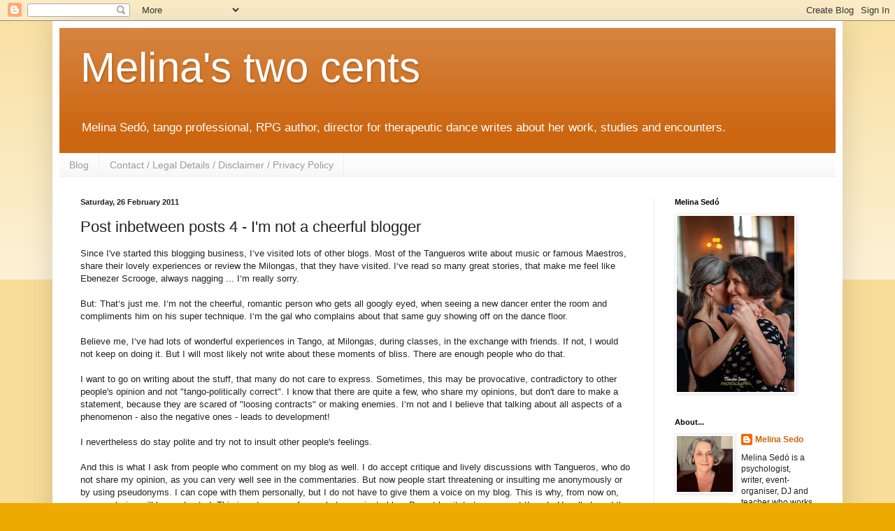

--- FILE ---
content_type: text/html; charset=UTF-8
request_url: https://melinas-two-cent.blogspot.com/2011/02/post-inbetween-posts-4-im-not-cheerful.html?showComment=1298763939894
body_size: 17633
content:
<!DOCTYPE html>
<html class='v2' dir='ltr' lang='en-GB'>
<head>
<link href='https://www.blogger.com/static/v1/widgets/335934321-css_bundle_v2.css' rel='stylesheet' type='text/css'/>
<meta content='width=1100' name='viewport'/>
<meta content='text/html; charset=UTF-8' http-equiv='Content-Type'/>
<meta content='blogger' name='generator'/>
<link href='https://melinas-two-cent.blogspot.com/favicon.ico' rel='icon' type='image/x-icon'/>
<link href='https://melinas-two-cent.blogspot.com/2011/02/post-inbetween-posts-4-im-not-cheerful.html' rel='canonical'/>
<link rel="alternate" type="application/atom+xml" title="Melina&#39;s two cents - Atom" href="https://melinas-two-cent.blogspot.com/feeds/posts/default" />
<link rel="alternate" type="application/rss+xml" title="Melina&#39;s two cents - RSS" href="https://melinas-two-cent.blogspot.com/feeds/posts/default?alt=rss" />
<link rel="service.post" type="application/atom+xml" title="Melina&#39;s two cents - Atom" href="https://www.blogger.com/feeds/9183577605666117106/posts/default" />

<link rel="alternate" type="application/atom+xml" title="Melina&#39;s two cents - Atom" href="https://melinas-two-cent.blogspot.com/feeds/4175257162886622183/comments/default" />
<!--Can't find substitution for tag [blog.ieCssRetrofitLinks]-->
<meta content='https://melinas-two-cent.blogspot.com/2011/02/post-inbetween-posts-4-im-not-cheerful.html' property='og:url'/>
<meta content='Post inbetween posts 4 - I&#39;m not a cheerful blogger' property='og:title'/>
<meta content='Tango and life seen through the eyes of Melina Sedo.' property='og:description'/>
<title>Melina's two cents: Post inbetween posts 4 - I'm not a cheerful blogger</title>
<style id='page-skin-1' type='text/css'><!--
/*
-----------------------------------------------
Blogger Template Style
Name:     Simple
Designer: Blogger
URL:      www.blogger.com
----------------------------------------------- */
/* Content
----------------------------------------------- */
body {
font: normal normal 12px Arial, Tahoma, Helvetica, FreeSans, sans-serif;
color: #222222;
background: #eeaa00 none repeat scroll top left;
padding: 0 40px 40px 40px;
}
html body .region-inner {
min-width: 0;
max-width: 100%;
width: auto;
}
h2 {
font-size: 22px;
}
a:link {
text-decoration:none;
color: #cc6611;
}
a:visited {
text-decoration:none;
color: #888888;
}
a:hover {
text-decoration:underline;
color: #ff9900;
}
.body-fauxcolumn-outer .fauxcolumn-inner {
background: transparent url(https://resources.blogblog.com/blogblog/data/1kt/simple/body_gradient_tile_light.png) repeat scroll top left;
_background-image: none;
}
.body-fauxcolumn-outer .cap-top {
position: absolute;
z-index: 1;
height: 400px;
width: 100%;
}
.body-fauxcolumn-outer .cap-top .cap-left {
width: 100%;
background: transparent url(https://resources.blogblog.com/blogblog/data/1kt/simple/gradients_light.png) repeat-x scroll top left;
_background-image: none;
}
.content-outer {
-moz-box-shadow: 0 0 40px rgba(0, 0, 0, .15);
-webkit-box-shadow: 0 0 5px rgba(0, 0, 0, .15);
-goog-ms-box-shadow: 0 0 10px #333333;
box-shadow: 0 0 40px rgba(0, 0, 0, .15);
margin-bottom: 1px;
}
.content-inner {
padding: 10px 10px;
}
.content-inner {
background-color: #ffffff;
}
/* Header
----------------------------------------------- */
.header-outer {
background: #cc6611 url(https://resources.blogblog.com/blogblog/data/1kt/simple/gradients_light.png) repeat-x scroll 0 -400px;
_background-image: none;
}
.Header h1 {
font: normal normal 60px Arial, Tahoma, Helvetica, FreeSans, sans-serif;
color: #ffffff;
text-shadow: 1px 2px 3px rgba(0, 0, 0, .2);
}
.Header h1 a {
color: #ffffff;
}
.Header .description {
font-size: 140%;
color: #ffffff;
}
.header-inner .Header .titlewrapper {
padding: 22px 30px;
}
.header-inner .Header .descriptionwrapper {
padding: 0 30px;
}
/* Tabs
----------------------------------------------- */
.tabs-inner .section:first-child {
border-top: 0 solid #eeeeee;
}
.tabs-inner .section:first-child ul {
margin-top: -0;
border-top: 0 solid #eeeeee;
border-left: 0 solid #eeeeee;
border-right: 0 solid #eeeeee;
}
.tabs-inner .widget ul {
background: #f5f5f5 url(https://resources.blogblog.com/blogblog/data/1kt/simple/gradients_light.png) repeat-x scroll 0 -800px;
_background-image: none;
border-bottom: 1px solid #eeeeee;
margin-top: 0;
margin-left: -30px;
margin-right: -30px;
}
.tabs-inner .widget li a {
display: inline-block;
padding: .6em 1em;
font: normal normal 14px Arial, Tahoma, Helvetica, FreeSans, sans-serif;
color: #999999;
border-left: 1px solid #ffffff;
border-right: 1px solid #eeeeee;
}
.tabs-inner .widget li:first-child a {
border-left: none;
}
.tabs-inner .widget li.selected a, .tabs-inner .widget li a:hover {
color: #000000;
background-color: #eeeeee;
text-decoration: none;
}
/* Columns
----------------------------------------------- */
.main-outer {
border-top: 0 solid #eeeeee;
}
.fauxcolumn-left-outer .fauxcolumn-inner {
border-right: 1px solid #eeeeee;
}
.fauxcolumn-right-outer .fauxcolumn-inner {
border-left: 1px solid #eeeeee;
}
/* Headings
----------------------------------------------- */
div.widget > h2,
div.widget h2.title {
margin: 0 0 1em 0;
font: normal bold 11px Arial, Tahoma, Helvetica, FreeSans, sans-serif;
color: #000000;
}
/* Widgets
----------------------------------------------- */
.widget .zippy {
color: #999999;
text-shadow: 2px 2px 1px rgba(0, 0, 0, .1);
}
.widget .popular-posts ul {
list-style: none;
}
/* Posts
----------------------------------------------- */
h2.date-header {
font: normal bold 11px Arial, Tahoma, Helvetica, FreeSans, sans-serif;
}
.date-header span {
background-color: transparent;
color: #222222;
padding: inherit;
letter-spacing: inherit;
margin: inherit;
}
.main-inner {
padding-top: 30px;
padding-bottom: 30px;
}
.main-inner .column-center-inner {
padding: 0 15px;
}
.main-inner .column-center-inner .section {
margin: 0 15px;
}
.post {
margin: 0 0 25px 0;
}
h3.post-title, .comments h4 {
font: normal normal 22px Arial, Tahoma, Helvetica, FreeSans, sans-serif;
margin: .75em 0 0;
}
.post-body {
font-size: 110%;
line-height: 1.4;
position: relative;
}
.post-body img, .post-body .tr-caption-container, .Profile img, .Image img,
.BlogList .item-thumbnail img {
padding: 2px;
background: #ffffff;
border: 1px solid #eeeeee;
-moz-box-shadow: 1px 1px 5px rgba(0, 0, 0, .1);
-webkit-box-shadow: 1px 1px 5px rgba(0, 0, 0, .1);
box-shadow: 1px 1px 5px rgba(0, 0, 0, .1);
}
.post-body img, .post-body .tr-caption-container {
padding: 5px;
}
.post-body .tr-caption-container {
color: #222222;
}
.post-body .tr-caption-container img {
padding: 0;
background: transparent;
border: none;
-moz-box-shadow: 0 0 0 rgba(0, 0, 0, .1);
-webkit-box-shadow: 0 0 0 rgba(0, 0, 0, .1);
box-shadow: 0 0 0 rgba(0, 0, 0, .1);
}
.post-header {
margin: 0 0 1.5em;
line-height: 1.6;
font-size: 90%;
}
.post-footer {
margin: 20px -2px 0;
padding: 5px 10px;
color: #666666;
background-color: #f9f9f9;
border-bottom: 1px solid #eeeeee;
line-height: 1.6;
font-size: 90%;
}
#comments .comment-author {
padding-top: 1.5em;
border-top: 1px solid #eeeeee;
background-position: 0 1.5em;
}
#comments .comment-author:first-child {
padding-top: 0;
border-top: none;
}
.avatar-image-container {
margin: .2em 0 0;
}
#comments .avatar-image-container img {
border: 1px solid #eeeeee;
}
/* Comments
----------------------------------------------- */
.comments .comments-content .icon.blog-author {
background-repeat: no-repeat;
background-image: url([data-uri]);
}
.comments .comments-content .loadmore a {
border-top: 1px solid #999999;
border-bottom: 1px solid #999999;
}
.comments .comment-thread.inline-thread {
background-color: #f9f9f9;
}
.comments .continue {
border-top: 2px solid #999999;
}
/* Accents
---------------------------------------------- */
.section-columns td.columns-cell {
border-left: 1px solid #eeeeee;
}
.blog-pager {
background: transparent none no-repeat scroll top center;
}
.blog-pager-older-link, .home-link,
.blog-pager-newer-link {
background-color: #ffffff;
padding: 5px;
}
.footer-outer {
border-top: 0 dashed #bbbbbb;
}
/* Mobile
----------------------------------------------- */
body.mobile  {
background-size: auto;
}
.mobile .body-fauxcolumn-outer {
background: transparent none repeat scroll top left;
}
.mobile .body-fauxcolumn-outer .cap-top {
background-size: 100% auto;
}
.mobile .content-outer {
-webkit-box-shadow: 0 0 3px rgba(0, 0, 0, .15);
box-shadow: 0 0 3px rgba(0, 0, 0, .15);
}
.mobile .tabs-inner .widget ul {
margin-left: 0;
margin-right: 0;
}
.mobile .post {
margin: 0;
}
.mobile .main-inner .column-center-inner .section {
margin: 0;
}
.mobile .date-header span {
padding: 0.1em 10px;
margin: 0 -10px;
}
.mobile h3.post-title {
margin: 0;
}
.mobile .blog-pager {
background: transparent none no-repeat scroll top center;
}
.mobile .footer-outer {
border-top: none;
}
.mobile .main-inner, .mobile .footer-inner {
background-color: #ffffff;
}
.mobile-index-contents {
color: #222222;
}
.mobile-link-button {
background-color: #cc6611;
}
.mobile-link-button a:link, .mobile-link-button a:visited {
color: #ffffff;
}
.mobile .tabs-inner .section:first-child {
border-top: none;
}
.mobile .tabs-inner .PageList .widget-content {
background-color: #eeeeee;
color: #000000;
border-top: 1px solid #eeeeee;
border-bottom: 1px solid #eeeeee;
}
.mobile .tabs-inner .PageList .widget-content .pagelist-arrow {
border-left: 1px solid #eeeeee;
}

--></style>
<style id='template-skin-1' type='text/css'><!--
body {
min-width: 1130px;
}
.content-outer, .content-fauxcolumn-outer, .region-inner {
min-width: 1130px;
max-width: 1130px;
_width: 1130px;
}
.main-inner .columns {
padding-left: 0px;
padding-right: 260px;
}
.main-inner .fauxcolumn-center-outer {
left: 0px;
right: 260px;
/* IE6 does not respect left and right together */
_width: expression(this.parentNode.offsetWidth -
parseInt("0px") -
parseInt("260px") + 'px');
}
.main-inner .fauxcolumn-left-outer {
width: 0px;
}
.main-inner .fauxcolumn-right-outer {
width: 260px;
}
.main-inner .column-left-outer {
width: 0px;
right: 100%;
margin-left: -0px;
}
.main-inner .column-right-outer {
width: 260px;
margin-right: -260px;
}
#layout {
min-width: 0;
}
#layout .content-outer {
min-width: 0;
width: 800px;
}
#layout .region-inner {
min-width: 0;
width: auto;
}
body#layout div.add_widget {
padding: 8px;
}
body#layout div.add_widget a {
margin-left: 32px;
}
--></style>
<link href='https://www.blogger.com/dyn-css/authorization.css?targetBlogID=9183577605666117106&amp;zx=e0b0217e-dd8f-4240-80c3-f49ab2160d14' media='none' onload='if(media!=&#39;all&#39;)media=&#39;all&#39;' rel='stylesheet'/><noscript><link href='https://www.blogger.com/dyn-css/authorization.css?targetBlogID=9183577605666117106&amp;zx=e0b0217e-dd8f-4240-80c3-f49ab2160d14' rel='stylesheet'/></noscript>
<meta name='google-adsense-platform-account' content='ca-host-pub-1556223355139109'/>
<meta name='google-adsense-platform-domain' content='blogspot.com'/>

</head>
<body class='loading variant-bold'>
<div class='navbar section' id='navbar' name='Navbar'><div class='widget Navbar' data-version='1' id='Navbar1'><script type="text/javascript">
    function setAttributeOnload(object, attribute, val) {
      if(window.addEventListener) {
        window.addEventListener('load',
          function(){ object[attribute] = val; }, false);
      } else {
        window.attachEvent('onload', function(){ object[attribute] = val; });
      }
    }
  </script>
<div id="navbar-iframe-container"></div>
<script type="text/javascript" src="https://apis.google.com/js/platform.js"></script>
<script type="text/javascript">
      gapi.load("gapi.iframes:gapi.iframes.style.bubble", function() {
        if (gapi.iframes && gapi.iframes.getContext) {
          gapi.iframes.getContext().openChild({
              url: 'https://www.blogger.com/navbar/9183577605666117106?po\x3d4175257162886622183\x26origin\x3dhttps://melinas-two-cent.blogspot.com',
              where: document.getElementById("navbar-iframe-container"),
              id: "navbar-iframe"
          });
        }
      });
    </script><script type="text/javascript">
(function() {
var script = document.createElement('script');
script.type = 'text/javascript';
script.src = '//pagead2.googlesyndication.com/pagead/js/google_top_exp.js';
var head = document.getElementsByTagName('head')[0];
if (head) {
head.appendChild(script);
}})();
</script>
</div></div>
<div class='body-fauxcolumns'>
<div class='fauxcolumn-outer body-fauxcolumn-outer'>
<div class='cap-top'>
<div class='cap-left'></div>
<div class='cap-right'></div>
</div>
<div class='fauxborder-left'>
<div class='fauxborder-right'></div>
<div class='fauxcolumn-inner'>
</div>
</div>
<div class='cap-bottom'>
<div class='cap-left'></div>
<div class='cap-right'></div>
</div>
</div>
</div>
<div class='content'>
<div class='content-fauxcolumns'>
<div class='fauxcolumn-outer content-fauxcolumn-outer'>
<div class='cap-top'>
<div class='cap-left'></div>
<div class='cap-right'></div>
</div>
<div class='fauxborder-left'>
<div class='fauxborder-right'></div>
<div class='fauxcolumn-inner'>
</div>
</div>
<div class='cap-bottom'>
<div class='cap-left'></div>
<div class='cap-right'></div>
</div>
</div>
</div>
<div class='content-outer'>
<div class='content-cap-top cap-top'>
<div class='cap-left'></div>
<div class='cap-right'></div>
</div>
<div class='fauxborder-left content-fauxborder-left'>
<div class='fauxborder-right content-fauxborder-right'></div>
<div class='content-inner'>
<header>
<div class='header-outer'>
<div class='header-cap-top cap-top'>
<div class='cap-left'></div>
<div class='cap-right'></div>
</div>
<div class='fauxborder-left header-fauxborder-left'>
<div class='fauxborder-right header-fauxborder-right'></div>
<div class='region-inner header-inner'>
<div class='header section' id='header' name='Header'><div class='widget Header' data-version='1' id='Header1'>
<div id='header-inner'>
<div class='titlewrapper'>
<h1 class='title'>
<a href='https://melinas-two-cent.blogspot.com/'>
Melina's two cents
</a>
</h1>
</div>
<div class='descriptionwrapper'>
<p class='description'><span>Melina Sedó, tango professional, RPG author, director for therapeutic dance writes about her work, studies and encounters.</span></p>
</div>
</div>
</div></div>
</div>
</div>
<div class='header-cap-bottom cap-bottom'>
<div class='cap-left'></div>
<div class='cap-right'></div>
</div>
</div>
</header>
<div class='tabs-outer'>
<div class='tabs-cap-top cap-top'>
<div class='cap-left'></div>
<div class='cap-right'></div>
</div>
<div class='fauxborder-left tabs-fauxborder-left'>
<div class='fauxborder-right tabs-fauxborder-right'></div>
<div class='region-inner tabs-inner'>
<div class='tabs section' id='crosscol' name='Cross-column'><div class='widget PageList' data-version='1' id='PageList1'>
<h2>Pages</h2>
<div class='widget-content'>
<ul>
<li>
<a href='https://melinas-two-cent.blogspot.com/'>Blog</a>
</li>
<li>
<a href='https://melinas-two-cent.blogspot.com/p/contact-legal-details-privacy-policy.html'>Contact / Legal Details / Disclaimer / Privacy Policy</a>
</li>
</ul>
<div class='clear'></div>
</div>
</div></div>
<div class='tabs no-items section' id='crosscol-overflow' name='Cross-Column 2'></div>
</div>
</div>
<div class='tabs-cap-bottom cap-bottom'>
<div class='cap-left'></div>
<div class='cap-right'></div>
</div>
</div>
<div class='main-outer'>
<div class='main-cap-top cap-top'>
<div class='cap-left'></div>
<div class='cap-right'></div>
</div>
<div class='fauxborder-left main-fauxborder-left'>
<div class='fauxborder-right main-fauxborder-right'></div>
<div class='region-inner main-inner'>
<div class='columns fauxcolumns'>
<div class='fauxcolumn-outer fauxcolumn-center-outer'>
<div class='cap-top'>
<div class='cap-left'></div>
<div class='cap-right'></div>
</div>
<div class='fauxborder-left'>
<div class='fauxborder-right'></div>
<div class='fauxcolumn-inner'>
</div>
</div>
<div class='cap-bottom'>
<div class='cap-left'></div>
<div class='cap-right'></div>
</div>
</div>
<div class='fauxcolumn-outer fauxcolumn-left-outer'>
<div class='cap-top'>
<div class='cap-left'></div>
<div class='cap-right'></div>
</div>
<div class='fauxborder-left'>
<div class='fauxborder-right'></div>
<div class='fauxcolumn-inner'>
</div>
</div>
<div class='cap-bottom'>
<div class='cap-left'></div>
<div class='cap-right'></div>
</div>
</div>
<div class='fauxcolumn-outer fauxcolumn-right-outer'>
<div class='cap-top'>
<div class='cap-left'></div>
<div class='cap-right'></div>
</div>
<div class='fauxborder-left'>
<div class='fauxborder-right'></div>
<div class='fauxcolumn-inner'>
</div>
</div>
<div class='cap-bottom'>
<div class='cap-left'></div>
<div class='cap-right'></div>
</div>
</div>
<!-- corrects IE6 width calculation -->
<div class='columns-inner'>
<div class='column-center-outer'>
<div class='column-center-inner'>
<div class='main section' id='main' name='Main'><div class='widget Blog' data-version='1' id='Blog1'>
<div class='blog-posts hfeed'>

          <div class="date-outer">
        
<h2 class='date-header'><span>Saturday, 26 February 2011</span></h2>

          <div class="date-posts">
        
<div class='post-outer'>
<div class='post hentry uncustomized-post-template' itemprop='blogPost' itemscope='itemscope' itemtype='http://schema.org/BlogPosting'>
<meta content='9183577605666117106' itemprop='blogId'/>
<meta content='4175257162886622183' itemprop='postId'/>
<a name='4175257162886622183'></a>
<h3 class='post-title entry-title' itemprop='name'>
Post inbetween posts 4 - I'm not a cheerful blogger
</h3>
<div class='post-header'>
<div class='post-header-line-1'></div>
</div>
<div class='post-body entry-content' id='post-body-4175257162886622183' itemprop='description articleBody'>
<span class="Apple-style-span" style="font-family: &quot;trebuchet ms&quot; , sans-serif;">Since I've started this blogging business, I&#8216;ve visited lots of other blogs. Most of the Tangueros write about music or famous Maestros, share their lovely experiences or review the Milongas, that they have visited. I&#8216;ve read so many great stories, that make me feel like Ebenezer Scrooge, always nagging ... I&#8216;m really sorry.</span><br />
<div>
<span class="Apple-style-span" style="font-family: &quot;trebuchet ms&quot; , sans-serif;"><br />
</span></div>
<div>
<span class="Apple-style-span" style="font-family: &quot;trebuchet ms&quot; , sans-serif;">But: That&#8216;s just me. I&#8216;m not the cheerful, romantic person who gets all googly eyed, when seeing a new dancer enter the room and compliments him on his super technique. I&#8216;m the gal who complains about that same guy showing off on the dance floor.&nbsp;</span></div>
<div>
<span class="Apple-style-span" style="font-family: &quot;trebuchet ms&quot; , sans-serif;"><br />
</span></div>
<div>
<span class="Apple-style-span" style="font-family: &quot;trebuchet ms&quot; , sans-serif;">Believe me, I&#8216;ve had lots of wonderful experiences in Tango, at Milongas, during classes, in the exchange with friends. If not, I would not keep on doing it. But I will most likely not write about these moments of bliss. There are enough people who do that.</span></div>
<div>
<span class="Apple-style-span" style="font-family: &quot;trebuchet ms&quot; , sans-serif;"><br />
</span></div>
<div>
<span class="Apple-style-span" style="font-family: &quot;trebuchet ms&quot; , sans-serif;">I want to go on writing about the stuff, that many do not care to express. Sometimes, this may be provocative, contradictory to other people's opinion and not "tango-politically correct". I know that there are quite a few, who share my opinions, but don't dare to make a statement, because they are scared of "loosing contracts" or making enemies. I&#8216;m not and I believe that talking about all aspects of a phenomenon - also the negative ones - leads to development!&nbsp;</span></div>
<div>
<span class="Apple-style-span" style="font-family: &quot;trebuchet ms&quot; , sans-serif;"><br />
</span></div>
<div>
<span class="Apple-style-span" style="font-family: &quot;trebuchet ms&quot; , sans-serif;">I nevertheless do stay polite and try not to insult other people's feelings.</span></div>
<div>
<span class="Apple-style-span" style="font-family: &quot;trebuchet ms&quot; , sans-serif;"><br />
</span></div>
<div>
<span class="Apple-style-span" style="font-family: &quot;trebuchet ms&quot; , sans-serif;">And this is what I ask from people who comment on my blog as well. I do accept critique and lively discussions with Tangueros, who do not share my opinion, as you can very well see in the commentaries. But now people start threatening or insulting me anonymously or by using pseudonyms. I can cope with them personally, but I do not have to give them a voice on my blog. This is why, from now on, commentaries will be moderated. This is not an open forum, but my private blog. Do not hesitate to comment though. Usually I read the blog once per day and if you do stick to the rules of polite conversation, I will of course post you commentary.</span></div>
<div>
<span class="Apple-style-span" style="font-family: &quot;trebuchet ms&quot; , sans-serif;"><br />
</span></div>
<div>
<span class="Apple-style-span" style="font-family: &quot;trebuchet ms&quot; , sans-serif;">Everyone else, readers and commentators, I thank with all my heart for taking the time to read my blog.</span></div>
<div style='clear: both;'></div>
</div>
<div class='post-footer'>
<div class='post-footer-line post-footer-line-1'>
<span class='post-author vcard'>
Eingestellt von
<span class='fn' itemprop='author' itemscope='itemscope' itemtype='http://schema.org/Person'>
<meta content='https://www.blogger.com/profile/08727388535288424558' itemprop='url'/>
<a class='g-profile' href='https://www.blogger.com/profile/08727388535288424558' rel='author' title='author profile'>
<span itemprop='name'>Melina Sedo</span>
</a>
</span>
</span>
<span class='post-timestamp'>
um
<meta content='https://melinas-two-cent.blogspot.com/2011/02/post-inbetween-posts-4-im-not-cheerful.html' itemprop='url'/>
<a class='timestamp-link' href='https://melinas-two-cent.blogspot.com/2011/02/post-inbetween-posts-4-im-not-cheerful.html' rel='bookmark' title='permanent link'><abbr class='published' itemprop='datePublished' title='2011-02-26T15:25:00+01:00'>15:25</abbr></a>
</span>
<span class='post-comment-link'>
</span>
<span class='post-icons'>
<span class='item-control blog-admin pid-503475208'>
<a href='https://www.blogger.com/post-edit.g?blogID=9183577605666117106&postID=4175257162886622183&from=pencil' title='Edit Post'>
<img alt='' class='icon-action' height='18' src='https://resources.blogblog.com/img/icon18_edit_allbkg.gif' width='18'/>
</a>
</span>
</span>
<div class='post-share-buttons goog-inline-block'>
</div>
</div>
<div class='post-footer-line post-footer-line-2'>
<span class='post-labels'>
Labels:
<a href='https://melinas-two-cent.blogspot.com/search/label/about%20me' rel='tag'>about me</a>,
<a href='https://melinas-two-cent.blogspot.com/search/label/bloggers' rel='tag'>bloggers</a>
</span>
</div>
<div class='post-footer-line post-footer-line-3'>
<span class='post-location'>
</span>
</div>
</div>
</div>
<div class='comments' id='comments'>
<a name='comments'></a>
<h4>17 comments:</h4>
<div id='Blog1_comments-block-wrapper'>
<dl class='avatar-comment-indent' id='comments-block'>
<dt class='comment-author ' id='c6728729460583904274'>
<a name='c6728729460583904274'></a>
<div class="avatar-image-container avatar-stock"><span dir="ltr"><img src="//resources.blogblog.com/img/blank.gif" width="35" height="35" alt="" title="Sherri Dances">

</span></div>
Sherri Dances
said...
</dt>
<dd class='comment-body' id='Blog1_cmt-6728729460583904274'>
<p>
I love your Blog. Sometimes I feel all alone in my thoughts and you have given me courage to be myself! -thank you
</p>
</dd>
<dd class='comment-footer'>
<span class='comment-timestamp'>
<a href='https://melinas-two-cent.blogspot.com/2011/02/post-inbetween-posts-4-im-not-cheerful.html?showComment=1298735309981#c6728729460583904274' title='comment permalink'>
26 February 2011 at 16:48
</a>
<span class='item-control blog-admin pid-709761030'>
<a class='comment-delete' href='https://www.blogger.com/comment/delete/9183577605666117106/6728729460583904274' title='Delete Comment'>
<img src='https://resources.blogblog.com/img/icon_delete13.gif'/>
</a>
</span>
</span>
</dd>
<dt class='comment-author ' id='c113828727630376926'>
<a name='c113828727630376926'></a>
<div class="avatar-image-container avatar-stock"><span dir="ltr"><a href="https://www.blogger.com/profile/10012220622641996877" target="" rel="nofollow" onclick="" class="avatar-hovercard" id="av-113828727630376926-10012220622641996877"><img src="//www.blogger.com/img/blogger_logo_round_35.png" width="35" height="35" alt="" title="tangocherie">

</a></span></div>
<a href='https://www.blogger.com/profile/10012220622641996877' rel='nofollow'>tangocherie</a>
said...
</dt>
<dd class='comment-body' id='Blog1_cmt-113828727630376926'>
<p>
You go, girl! It&#39;s your blog and you can do what you want with it.<br />I&#39;m looking forward to reading your honest opinions!
</p>
</dd>
<dd class='comment-footer'>
<span class='comment-timestamp'>
<a href='https://melinas-two-cent.blogspot.com/2011/02/post-inbetween-posts-4-im-not-cheerful.html?showComment=1298740539871#c113828727630376926' title='comment permalink'>
26 February 2011 at 18:15
</a>
<span class='item-control blog-admin pid-990363892'>
<a class='comment-delete' href='https://www.blogger.com/comment/delete/9183577605666117106/113828727630376926' title='Delete Comment'>
<img src='https://resources.blogblog.com/img/icon_delete13.gif'/>
</a>
</span>
</span>
</dd>
<dt class='comment-author ' id='c343822968722708325'>
<a name='c343822968722708325'></a>
<div class="avatar-image-container avatar-stock"><span dir="ltr"><img src="//resources.blogblog.com/img/blank.gif" width="35" height="35" alt="" title="ghost">

</span></div>
ghost
said...
</dt>
<dd class='comment-body' id='Blog1_cmt-343822968722708325'>
<p>
Woo hoo!<br /><br />No more trolls :o)
</p>
</dd>
<dd class='comment-footer'>
<span class='comment-timestamp'>
<a href='https://melinas-two-cent.blogspot.com/2011/02/post-inbetween-posts-4-im-not-cheerful.html?showComment=1298741817464#c343822968722708325' title='comment permalink'>
26 February 2011 at 18:36
</a>
<span class='item-control blog-admin pid-709761030'>
<a class='comment-delete' href='https://www.blogger.com/comment/delete/9183577605666117106/343822968722708325' title='Delete Comment'>
<img src='https://resources.blogblog.com/img/icon_delete13.gif'/>
</a>
</span>
</span>
</dd>
<dt class='comment-author ' id='c6290850542297367986'>
<a name='c6290850542297367986'></a>
<div class="avatar-image-container vcard"><span dir="ltr"><a href="https://www.blogger.com/profile/09865388236988181995" target="" rel="nofollow" onclick="" class="avatar-hovercard" id="av-6290850542297367986-09865388236988181995"><img src="https://resources.blogblog.com/img/blank.gif" width="35" height="35" class="delayLoad" style="display: none;" longdesc="//1.bp.blogspot.com/-5HutC7E3-EU/T_L1dmJm75I/AAAAAAAAA7Y/hyAfWXPBZm4/s35/Mrs%25252BMulford%25252527s%25252BBakes%25252B-%25252BPlaying%25252Bwith%25252BFood%25252BCupcake.jpg" alt="" title="Mrs Mulford">

<noscript><img src="//1.bp.blogspot.com/-5HutC7E3-EU/T_L1dmJm75I/AAAAAAAAA7Y/hyAfWXPBZm4/s35/Mrs%25252BMulford%25252527s%25252BBakes%25252B-%25252BPlaying%25252Bwith%25252BFood%25252BCupcake.jpg" width="35" height="35" class="photo" alt=""></noscript></a></span></div>
<a href='https://www.blogger.com/profile/09865388236988181995' rel='nofollow'>Mrs Mulford</a>
said...
</dt>
<dd class='comment-body' id='Blog1_cmt-6290850542297367986'>
<p>
Moderating comments also stops spam but not cake :-) Pls keep writing.
</p>
</dd>
<dd class='comment-footer'>
<span class='comment-timestamp'>
<a href='https://melinas-two-cent.blogspot.com/2011/02/post-inbetween-posts-4-im-not-cheerful.html?showComment=1298744305086#c6290850542297367986' title='comment permalink'>
26 February 2011 at 19:18
</a>
<span class='item-control blog-admin pid-1115554584'>
<a class='comment-delete' href='https://www.blogger.com/comment/delete/9183577605666117106/6290850542297367986' title='Delete Comment'>
<img src='https://resources.blogblog.com/img/icon_delete13.gif'/>
</a>
</span>
</span>
</dd>
<dt class='comment-author blog-author' id='c110822047873789200'>
<a name='c110822047873789200'></a>
<div class="avatar-image-container vcard"><span dir="ltr"><a href="https://www.blogger.com/profile/08727388535288424558" target="" rel="nofollow" onclick="" class="avatar-hovercard" id="av-110822047873789200-08727388535288424558"><img src="https://resources.blogblog.com/img/blank.gif" width="35" height="35" class="delayLoad" style="display: none;" longdesc="//3.bp.blogspot.com/-H94kPqrID20/ZsDTZB4Y-iI/AAAAAAAAA4s/A0icRJLubXckMDhcA_Os2qouVZfw5crRgCK4BGAYYCw/s35/447436821_10161094522714323_8017002609102191643_n.jpg" alt="" title="Melina Sedo">

<noscript><img src="//3.bp.blogspot.com/-H94kPqrID20/ZsDTZB4Y-iI/AAAAAAAAA4s/A0icRJLubXckMDhcA_Os2qouVZfw5crRgCK4BGAYYCw/s35/447436821_10161094522714323_8017002609102191643_n.jpg" width="35" height="35" class="photo" alt=""></noscript></a></span></div>
<a href='https://www.blogger.com/profile/08727388535288424558' rel='nofollow'>Melina Sedo</a>
said...
</dt>
<dd class='comment-body' id='Blog1_cmt-110822047873789200'>
<p>
Cake??? No, we would never want to stop cake! looking forward to having some! ;-)
</p>
</dd>
<dd class='comment-footer'>
<span class='comment-timestamp'>
<a href='https://melinas-two-cent.blogspot.com/2011/02/post-inbetween-posts-4-im-not-cheerful.html?showComment=1298746080066#c110822047873789200' title='comment permalink'>
26 February 2011 at 19:48
</a>
<span class='item-control blog-admin pid-503475208'>
<a class='comment-delete' href='https://www.blogger.com/comment/delete/9183577605666117106/110822047873789200' title='Delete Comment'>
<img src='https://resources.blogblog.com/img/icon_delete13.gif'/>
</a>
</span>
</span>
</dd>
<dt class='comment-author ' id='c5658086817346186947'>
<a name='c5658086817346186947'></a>
<div class="avatar-image-container avatar-stock"><span dir="ltr"><img src="//resources.blogblog.com/img/blank.gif" width="35" height="35" alt="" title="Harry">

</span></div>
Harry
said...
</dt>
<dd class='comment-body' id='Blog1_cmt-5658086817346186947'>
<p>
How right you are, Melina! It&#39;s not just sunshine in tango. Two examples:<br /><br />What about a DJ (one of those travelling through all Europe) who puts on crappy sounding stuff and you yourself know exactly that there are excellent sounding, remastered versions of the same titles? Just happened abroad, far north, and nearly spoilt my evening, if I&#39;d not had such a wonderful dance partner.<br />Why not buy the best you get? After all, DJs are paid (well, most not too good..)!<br /><br />What about invitations to milongas that sound like an invitation to a church service? I do not want to celebrate &quot;the&quot; tango, I want to dance it!<br /><br />I encountered both within only one week, and I could name more.<br /><br />Nobody, mostly me included, dares to tell a DJ that s/he is not doing well. This (nearly exclusively) happens in a hidden way. When DJing I&#39;d really like to hear what&#39;s good AND what&#39;s bad. Only this way we can improve...
</p>
</dd>
<dd class='comment-footer'>
<span class='comment-timestamp'>
<a href='https://melinas-two-cent.blogspot.com/2011/02/post-inbetween-posts-4-im-not-cheerful.html?showComment=1298763939894#c5658086817346186947' title='comment permalink'>
27 February 2011 at 00:45
</a>
<span class='item-control blog-admin pid-709761030'>
<a class='comment-delete' href='https://www.blogger.com/comment/delete/9183577605666117106/5658086817346186947' title='Delete Comment'>
<img src='https://resources.blogblog.com/img/icon_delete13.gif'/>
</a>
</span>
</span>
</dd>
<dt class='comment-author ' id='c3638748261042667843'>
<a name='c3638748261042667843'></a>
<div class="avatar-image-container avatar-stock"><span dir="ltr"><a href="http://thetangobitch.wordpress.com/" target="" rel="nofollow" onclick=""><img src="//resources.blogblog.com/img/blank.gif" width="35" height="35" alt="" title="tangobitch">

</a></span></div>
<a href='http://thetangobitch.wordpress.com/' rel='nofollow'>tangobitch</a>
said...
</dt>
<dd class='comment-body' id='Blog1_cmt-3638748261042667843'>
<p>
Hi Melina,<br /><br />I wholeheartedly agree that there are enough people highlighting the good things in tango. As long as a blog creates useful discussion, I think there&#39;s nothing wrong with saying things as they are. I even started my own blog where I can rant about my tango frustrations. My purpose was mainly to get things off my chest so I wouldn&#39;t carry all of it around with me into the milongas or practicas. A self-therapy of sorts.. Anyway, I digress.<br /><br />I love what you write and even enjoy reading about vampires. Hope to make it to a class you teach in the UK one day.
</p>
</dd>
<dd class='comment-footer'>
<span class='comment-timestamp'>
<a href='https://melinas-two-cent.blogspot.com/2011/02/post-inbetween-posts-4-im-not-cheerful.html?showComment=1298808883965#c3638748261042667843' title='comment permalink'>
27 February 2011 at 13:14
</a>
<span class='item-control blog-admin pid-709761030'>
<a class='comment-delete' href='https://www.blogger.com/comment/delete/9183577605666117106/3638748261042667843' title='Delete Comment'>
<img src='https://resources.blogblog.com/img/icon_delete13.gif'/>
</a>
</span>
</span>
</dd>
<dt class='comment-author blog-author' id='c1531473089580415002'>
<a name='c1531473089580415002'></a>
<div class="avatar-image-container vcard"><span dir="ltr"><a href="https://www.blogger.com/profile/08727388535288424558" target="" rel="nofollow" onclick="" class="avatar-hovercard" id="av-1531473089580415002-08727388535288424558"><img src="https://resources.blogblog.com/img/blank.gif" width="35" height="35" class="delayLoad" style="display: none;" longdesc="//3.bp.blogspot.com/-H94kPqrID20/ZsDTZB4Y-iI/AAAAAAAAA4s/A0icRJLubXckMDhcA_Os2qouVZfw5crRgCK4BGAYYCw/s35/447436821_10161094522714323_8017002609102191643_n.jpg" alt="" title="Melina Sedo">

<noscript><img src="//3.bp.blogspot.com/-H94kPqrID20/ZsDTZB4Y-iI/AAAAAAAAA4s/A0icRJLubXckMDhcA_Os2qouVZfw5crRgCK4BGAYYCw/s35/447436821_10161094522714323_8017002609102191643_n.jpg" width="35" height="35" class="photo" alt=""></noscript></a></span></div>
<a href='https://www.blogger.com/profile/08727388535288424558' rel='nofollow'>Melina Sedo</a>
said...
</dt>
<dd class='comment-body' id='Blog1_cmt-1531473089580415002'>
<p>
Cool  blog, Tangobitch! :-)<br />Hope to meet you in the uk.<br /><br />Thanks for your post, Harry! Yep. Bad DJing is one of the worst things. I recently wrote an article for the german Tangodanza, where I described the last years European Tango Championship. One of the (many) critiqueworthy point was the poor DJing of the famous DJs. They are heros and nobody ever dares to complain. Apart from me - which is why so many people start hating me. Well....<br /><br />When it gets to bad, I can always start a new project. Do bungeejumping. Or work at a grocery store. I never intended to be a Tangoteacher all my life anyway! ;-)<br /><br />But now, back to work.<br /><br />Still some studying to to and preparations for our Vampire game tomorrow. Yay!
</p>
</dd>
<dd class='comment-footer'>
<span class='comment-timestamp'>
<a href='https://melinas-two-cent.blogspot.com/2011/02/post-inbetween-posts-4-im-not-cheerful.html?showComment=1298810199752#c1531473089580415002' title='comment permalink'>
27 February 2011 at 13:36
</a>
<span class='item-control blog-admin pid-503475208'>
<a class='comment-delete' href='https://www.blogger.com/comment/delete/9183577605666117106/1531473089580415002' title='Delete Comment'>
<img src='https://resources.blogblog.com/img/icon_delete13.gif'/>
</a>
</span>
</span>
</dd>
<dt class='comment-author ' id='c5046516587212879535'>
<a name='c5046516587212879535'></a>
<div class="avatar-image-container avatar-stock"><span dir="ltr"><a href="http://www.theresa-tango.de" target="" rel="nofollow" onclick=""><img src="//resources.blogblog.com/img/blank.gif" width="35" height="35" alt="" title="Theresa">

</a></span></div>
<a href='http://www.theresa-tango.de' rel='nofollow'>Theresa</a>
said...
</dt>
<dd class='comment-body' id='Blog1_cmt-5046516587212879535'>
<p>
Harry,<br /><br />thank you for this comment. Yes there are a lot of awkward and ridiculous milonga invitations ....<br /><br />The topic of criticizing a DJ is delicate. It doesn&#39;t make sense to criticize just because he puts music you don&#39;t like. And what you may find an annoying overload of a particular type of music may be amazing for other people (remember our table at Impruneta complaining about a certain DJ, and the rest of the crowd was enthusiastic!).<br /><br />So, like you, I often don&#39;t dare to comment on the DJ&#39;s work. In the case of technically bad DJing we should do it, but for all other aspects of DJing there are almost always other people who enjoy what you find annoying.<br /><br />And for my own DJing, I know that it&#39;s impossible to make everybody happy. <br /><br />Theresa
</p>
</dd>
<dd class='comment-footer'>
<span class='comment-timestamp'>
<a href='https://melinas-two-cent.blogspot.com/2011/02/post-inbetween-posts-4-im-not-cheerful.html?showComment=1298814244404#c5046516587212879535' title='comment permalink'>
27 February 2011 at 14:44
</a>
<span class='item-control blog-admin pid-709761030'>
<a class='comment-delete' href='https://www.blogger.com/comment/delete/9183577605666117106/5046516587212879535' title='Delete Comment'>
<img src='https://resources.blogblog.com/img/icon_delete13.gif'/>
</a>
</span>
</span>
</dd>
<dt class='comment-author ' id='c4271679114778894064'>
<a name='c4271679114778894064'></a>
<div class="avatar-image-container avatar-stock"><span dir="ltr"><img src="//resources.blogblog.com/img/blank.gif" width="35" height="35" alt="" title="Harry">

</span></div>
Harry
said...
</dt>
<dd class='comment-body' id='Blog1_cmt-4271679114778894064'>
<p>
Teresa,<br /><br />you are completely right about different tastes.<br /><br />But still, if there is only one style, say, singers of the fifties with their dramatic way to sing, overpowering the orchestras. Or no change in mood and energy at all.<br /><br />In such a case I allow myself to critizise - in principle. Or I make proposals, tell the DJ wishes, if s/he is accessible. Mostly I don&#39;t because I know that I often don&#39;t find the right words in the moment, being disappointed, sometimes angry about what I hear. So I remain silent, sometimes I better leave.<br /><br />But of course, speaking about technical stuff, I mostly make clear that I&#39;m not content with crappy sound, use of only a cheap sound card in a cheap notebook, and, yes, the use of bad mp3s.<br /><br />Even worse, when I get the impression that a DJ just collected - and plays! - what he found in the internet, for example at esnips.com etc. I know some of these files quite well, I often used them as a check, what I would need to have (and put on my shopping list).<br /><br />And, by the way, we all are not grown up with tango music. If anyone says s/he doesn&#39;t need to prelisten, s/he must have a VERY small selection or simply doesn&#39;t take the job seriously.<br /><br />OK, that&#39;s for now. I need to continue cleaning my flat ;-(<br /><br />See you!<br />Harry
</p>
</dd>
<dd class='comment-footer'>
<span class='comment-timestamp'>
<a href='https://melinas-two-cent.blogspot.com/2011/02/post-inbetween-posts-4-im-not-cheerful.html?showComment=1298818665531#c4271679114778894064' title='comment permalink'>
27 February 2011 at 15:57
</a>
<span class='item-control blog-admin pid-709761030'>
<a class='comment-delete' href='https://www.blogger.com/comment/delete/9183577605666117106/4271679114778894064' title='Delete Comment'>
<img src='https://resources.blogblog.com/img/icon_delete13.gif'/>
</a>
</span>
</span>
</dd>
<dt class='comment-author blog-author' id='c3826229996191785160'>
<a name='c3826229996191785160'></a>
<div class="avatar-image-container vcard"><span dir="ltr"><a href="https://www.blogger.com/profile/08727388535288424558" target="" rel="nofollow" onclick="" class="avatar-hovercard" id="av-3826229996191785160-08727388535288424558"><img src="https://resources.blogblog.com/img/blank.gif" width="35" height="35" class="delayLoad" style="display: none;" longdesc="//3.bp.blogspot.com/-H94kPqrID20/ZsDTZB4Y-iI/AAAAAAAAA4s/A0icRJLubXckMDhcA_Os2qouVZfw5crRgCK4BGAYYCw/s35/447436821_10161094522714323_8017002609102191643_n.jpg" alt="" title="Melina Sedo">

<noscript><img src="//3.bp.blogspot.com/-H94kPqrID20/ZsDTZB4Y-iI/AAAAAAAAA4s/A0icRJLubXckMDhcA_Os2qouVZfw5crRgCK4BGAYYCw/s35/447436821_10161094522714323_8017002609102191643_n.jpg" width="35" height="35" class="photo" alt=""></noscript></a></span></div>
<a href='https://www.blogger.com/profile/08727388535288424558' rel='nofollow'>Melina Sedo</a>
said...
</dt>
<dd class='comment-body' id='Blog1_cmt-3826229996191785160'>
<p>
I agree with Harry on &quot;the right to critisize&quot;: <br /><br />For me it&#39;s not about taste, it&#39;s about danceability and creating an appropriate &quot;flow&quot; during a Milonga.<br />I will not impose my taste on a DJ, but if I&#39;ve got the impression, that he&#39;s playing too much of one style of music or only Tangos, that are too complex and not easy to dance, or Tangos that are too aggressive and will induce the dancers to go crazy... <br />In these cases I might say something. Not per default, but if I am asked, I will surely tell him/her my honest opinion. And I am asked quite frequently by organisers.<br /><br />I think, that every dancer at a Milonga, provided that he/she knows the music and is advanced enough to judge it&#39;s specifics, should be honest enough to say his/her opinion.<br /><br /><br />all this goes fro critisim of teachers as well, as I wrote in my post: It&#39;s a job, for god&#39;s sake!<br /><br />For me, there are no gods and Tango itself is not a holy cow. It&#39;s work in progress and we all participate, from the humblest beginner to the most famous Maestro!<br /><br />Back to work... <br /><br /><br /><br /><br /><br />For exemple the
</p>
</dd>
<dd class='comment-footer'>
<span class='comment-timestamp'>
<a href='https://melinas-two-cent.blogspot.com/2011/02/post-inbetween-posts-4-im-not-cheerful.html?showComment=1298823569192#c3826229996191785160' title='comment permalink'>
27 February 2011 at 17:19
</a>
<span class='item-control blog-admin pid-503475208'>
<a class='comment-delete' href='https://www.blogger.com/comment/delete/9183577605666117106/3826229996191785160' title='Delete Comment'>
<img src='https://resources.blogblog.com/img/icon_delete13.gif'/>
</a>
</span>
</span>
</dd>
<dt class='comment-author ' id='c8811184794494101952'>
<a name='c8811184794494101952'></a>
<div class="avatar-image-container avatar-stock"><span dir="ltr"><a href="https://www.blogger.com/profile/12652172167543016486" target="" rel="nofollow" onclick="" class="avatar-hovercard" id="av-8811184794494101952-12652172167543016486"><img src="//www.blogger.com/img/blogger_logo_round_35.png" width="35" height="35" alt="" title="Litzo">

</a></span></div>
<a href='https://www.blogger.com/profile/12652172167543016486' rel='nofollow'>Litzo</a>
said...
</dt>
<dd class='comment-body' id='Blog1_cmt-8811184794494101952'>
<p>
In my opinion, if anyone that wishes to comment, they should always leave the name. If you&#39;re prepared to say it, be prepared to not be anonymous. As for being critical, there&#39;s nothing wrong with it. It&#39;s hard to grow if you can&#39;t listen to others. But keeping it with respectful boundries is a prerequisite to enagement with others. Your blog is the only one I read regularly. Thank you for writing it Melina! xx<br /><br />R
</p>
</dd>
<dd class='comment-footer'>
<span class='comment-timestamp'>
<a href='https://melinas-two-cent.blogspot.com/2011/02/post-inbetween-posts-4-im-not-cheerful.html?showComment=1298831890682#c8811184794494101952' title='comment permalink'>
27 February 2011 at 19:38
</a>
<span class='item-control blog-admin pid-697956370'>
<a class='comment-delete' href='https://www.blogger.com/comment/delete/9183577605666117106/8811184794494101952' title='Delete Comment'>
<img src='https://resources.blogblog.com/img/icon_delete13.gif'/>
</a>
</span>
</span>
</dd>
<dt class='comment-author ' id='c6118673454665883394'>
<a name='c6118673454665883394'></a>
<div class="avatar-image-container avatar-stock"><span dir="ltr"><a href="http://www.theresa-tango.de" target="" rel="nofollow" onclick=""><img src="//resources.blogblog.com/img/blank.gif" width="35" height="35" alt="" title="Theresa">

</a></span></div>
<a href='http://www.theresa-tango.de' rel='nofollow'>Theresa</a>
said...
</dt>
<dd class='comment-body' id='Blog1_cmt-6118673454665883394'>
<p>
Melina and Harry,<br />I agree with both of you about when it might be appropriate or necessary to criticize a DJ, especially if you are the organizer of a milonga. Or as a guest of a milonga, to try to make suggestions to the DJ.<br /><br />But Harry, I don`t agree at all with you on the point of prelistening. My collection is big and I do take the job seriously, but I never prelisten in a milonga. I prelisten at home. <br /><br />Theresa
</p>
</dd>
<dd class='comment-footer'>
<span class='comment-timestamp'>
<a href='https://melinas-two-cent.blogspot.com/2011/02/post-inbetween-posts-4-im-not-cheerful.html?showComment=1298849059288#c6118673454665883394' title='comment permalink'>
28 February 2011 at 00:24
</a>
<span class='item-control blog-admin pid-709761030'>
<a class='comment-delete' href='https://www.blogger.com/comment/delete/9183577605666117106/6118673454665883394' title='Delete Comment'>
<img src='https://resources.blogblog.com/img/icon_delete13.gif'/>
</a>
</span>
</span>
</dd>
<dt class='comment-author blog-author' id='c4261457663635709118'>
<a name='c4261457663635709118'></a>
<div class="avatar-image-container vcard"><span dir="ltr"><a href="https://www.blogger.com/profile/08727388535288424558" target="" rel="nofollow" onclick="" class="avatar-hovercard" id="av-4261457663635709118-08727388535288424558"><img src="https://resources.blogblog.com/img/blank.gif" width="35" height="35" class="delayLoad" style="display: none;" longdesc="//3.bp.blogspot.com/-H94kPqrID20/ZsDTZB4Y-iI/AAAAAAAAA4s/A0icRJLubXckMDhcA_Os2qouVZfw5crRgCK4BGAYYCw/s35/447436821_10161094522714323_8017002609102191643_n.jpg" alt="" title="Melina Sedo">

<noscript><img src="//3.bp.blogspot.com/-H94kPqrID20/ZsDTZB4Y-iI/AAAAAAAAA4s/A0icRJLubXckMDhcA_Os2qouVZfw5crRgCK4BGAYYCw/s35/447436821_10161094522714323_8017002609102191643_n.jpg" width="35" height="35" class="photo" alt=""></noscript></a></span></div>
<a href='https://www.blogger.com/profile/08727388535288424558' rel='nofollow'>Melina Sedo</a>
said...
</dt>
<dd class='comment-body' id='Blog1_cmt-4261457663635709118'>
<p>
Yup. I pre-listen at home as well. Only very, very rarely at the Milonga. Then on the iPhone, not on the Mac, that I&#39;m using to DJ.
</p>
</dd>
<dd class='comment-footer'>
<span class='comment-timestamp'>
<a href='https://melinas-two-cent.blogspot.com/2011/02/post-inbetween-posts-4-im-not-cheerful.html?showComment=1298881732491#c4261457663635709118' title='comment permalink'>
28 February 2011 at 09:28
</a>
<span class='item-control blog-admin pid-503475208'>
<a class='comment-delete' href='https://www.blogger.com/comment/delete/9183577605666117106/4261457663635709118' title='Delete Comment'>
<img src='https://resources.blogblog.com/img/icon_delete13.gif'/>
</a>
</span>
</span>
</dd>
<dt class='comment-author blog-author' id='c1874220126766404820'>
<a name='c1874220126766404820'></a>
<div class="avatar-image-container vcard"><span dir="ltr"><a href="https://www.blogger.com/profile/08727388535288424558" target="" rel="nofollow" onclick="" class="avatar-hovercard" id="av-1874220126766404820-08727388535288424558"><img src="https://resources.blogblog.com/img/blank.gif" width="35" height="35" class="delayLoad" style="display: none;" longdesc="//3.bp.blogspot.com/-H94kPqrID20/ZsDTZB4Y-iI/AAAAAAAAA4s/A0icRJLubXckMDhcA_Os2qouVZfw5crRgCK4BGAYYCw/s35/447436821_10161094522714323_8017002609102191643_n.jpg" alt="" title="Melina Sedo">

<noscript><img src="//3.bp.blogspot.com/-H94kPqrID20/ZsDTZB4Y-iI/AAAAAAAAA4s/A0icRJLubXckMDhcA_Os2qouVZfw5crRgCK4BGAYYCw/s35/447436821_10161094522714323_8017002609102191643_n.jpg" width="35" height="35" class="photo" alt=""></noscript></a></span></div>
<a href='https://www.blogger.com/profile/08727388535288424558' rel='nofollow'>Melina Sedo</a>
said...
</dt>
<dd class='comment-body' id='Blog1_cmt-1874220126766404820'>
<p>
@ Richard: Thank you so much for being a faithful reader. Looking very much forward to this summer... :-)
</p>
</dd>
<dd class='comment-footer'>
<span class='comment-timestamp'>
<a href='https://melinas-two-cent.blogspot.com/2011/02/post-inbetween-posts-4-im-not-cheerful.html?showComment=1298881809428#c1874220126766404820' title='comment permalink'>
28 February 2011 at 09:30
</a>
<span class='item-control blog-admin pid-503475208'>
<a class='comment-delete' href='https://www.blogger.com/comment/delete/9183577605666117106/1874220126766404820' title='Delete Comment'>
<img src='https://resources.blogblog.com/img/icon_delete13.gif'/>
</a>
</span>
</span>
</dd>
<dt class='comment-author ' id='c3479623508602593286'>
<a name='c3479623508602593286'></a>
<div class="avatar-image-container avatar-stock"><span dir="ltr"><a href="https://www.blogger.com/profile/01252900865210008512" target="" rel="nofollow" onclick="" class="avatar-hovercard" id="av-3479623508602593286-01252900865210008512"><img src="//www.blogger.com/img/blogger_logo_round_35.png" width="35" height="35" alt="" title="Preen and Ogle">

</a></span></div>
<a href='https://www.blogger.com/profile/01252900865210008512' rel='nofollow'>Preen and Ogle</a>
said...
</dt>
<dd class='comment-body' id='Blog1_cmt-3479623508602593286'>
<p>
Talking about dislikes with regard to DJing - I hate it when a song starts 2/3 seconds after the previous one has just finished. I need time for the music to subside in my head and maybe a little time to exchange a few words with my follower, especially if it is the first time we have danced together. An experienced DJ friend says it is down to the software being use. Well, all I can say is that in BsAs they appear to have the right software.<br />Think about please, DJ people!<br />Terry<br />London
</p>
</dd>
<dd class='comment-footer'>
<span class='comment-timestamp'>
<a href='https://melinas-two-cent.blogspot.com/2011/02/post-inbetween-posts-4-im-not-cheerful.html?showComment=1299029167178#c3479623508602593286' title='comment permalink'>
2 March 2011 at 02:26
</a>
<span class='item-control blog-admin pid-1218682154'>
<a class='comment-delete' href='https://www.blogger.com/comment/delete/9183577605666117106/3479623508602593286' title='Delete Comment'>
<img src='https://resources.blogblog.com/img/icon_delete13.gif'/>
</a>
</span>
</span>
</dd>
<dt class='comment-author ' id='c7000361131392139397'>
<a name='c7000361131392139397'></a>
<div class="avatar-image-container vcard"><span dir="ltr"><a href="https://www.blogger.com/profile/08546555586986008873" target="" rel="nofollow" onclick="" class="avatar-hovercard" id="av-7000361131392139397-08546555586986008873"><img src="https://resources.blogblog.com/img/blank.gif" width="35" height="35" class="delayLoad" style="display: none;" longdesc="//3.bp.blogspot.com/_vHvM27fH28A/Sztt_i1zwII/AAAAAAAAAAk/lMRAgbeFVz0/S45-s35/cjj%2BLMDLL.jpg" alt="" title="Chris">

<noscript><img src="//3.bp.blogspot.com/_vHvM27fH28A/Sztt_i1zwII/AAAAAAAAAAk/lMRAgbeFVz0/S45-s35/cjj%2BLMDLL.jpg" width="35" height="35" class="photo" alt=""></noscript></a></span></div>
<a href='https://www.blogger.com/profile/08546555586986008873' rel='nofollow'>Chris</a>
said...
</dt>
<dd class='comment-body' id='Blog1_cmt-7000361131392139397'>
<p>
About DJs prelistening, I agree with Melina and Theresa. A DJ who knows the music has no need to prelisten. The DJ who doesn&#39;t know the music would be better first doing a few more years &quot;prelistening&quot; at home or in the milongas of more experienced DJs.<br /><br />Melina, Well Done for a great blog.
</p>
</dd>
<dd class='comment-footer'>
<span class='comment-timestamp'>
<a href='https://melinas-two-cent.blogspot.com/2011/02/post-inbetween-posts-4-im-not-cheerful.html?showComment=1300190179450#c7000361131392139397' title='comment permalink'>
15 March 2011 at 12:56
</a>
<span class='item-control blog-admin pid-329776794'>
<a class='comment-delete' href='https://www.blogger.com/comment/delete/9183577605666117106/7000361131392139397' title='Delete Comment'>
<img src='https://resources.blogblog.com/img/icon_delete13.gif'/>
</a>
</span>
</span>
</dd>
</dl>
</div>
<p class='comment-footer'>
<a href='https://www.blogger.com/comment/fullpage/post/9183577605666117106/4175257162886622183' onclick='javascript:window.open(this.href, "bloggerPopup", "toolbar=0,location=0,statusbar=1,menubar=0,scrollbars=yes,width=640,height=500"); return false;'>Post a Comment</a>
</p>
</div>
</div>

        </div></div>
      
</div>
<div class='blog-pager' id='blog-pager'>
<span id='blog-pager-newer-link'>
<a class='blog-pager-newer-link' href='https://melinas-two-cent.blogspot.com/2011/03/post-between-posts-5-sin-tango.html' id='Blog1_blog-pager-newer-link' title='Newer Post'>Newer Post</a>
</span>
<span id='blog-pager-older-link'>
<a class='blog-pager-older-link' href='https://melinas-two-cent.blogspot.com/2011/02/love-story-melina-and-vampires.html' id='Blog1_blog-pager-older-link' title='Older Post'>Older Post</a>
</span>
<a class='home-link' href='https://melinas-two-cent.blogspot.com/'>Home</a>
</div>
<div class='clear'></div>
<div class='post-feeds'>
<div class='feed-links'>
Subscribe to:
<a class='feed-link' href='https://melinas-two-cent.blogspot.com/feeds/4175257162886622183/comments/default' target='_blank' type='application/atom+xml'>Post Comments (Atom)</a>
</div>
</div>
</div></div>
</div>
</div>
<div class='column-left-outer'>
<div class='column-left-inner'>
<aside>
</aside>
</div>
</div>
<div class='column-right-outer'>
<div class='column-right-inner'>
<aside>
<div class='sidebar section' id='sidebar-right-1'><div class='widget Image' data-version='1' id='Image1'>
<h2>Melina Sedó</h2>
<div class='widget-content'>
<img alt='Melina Sedó' height='252' id='Image1_img' src='https://blogger.googleusercontent.com/img/b/R29vZ2xl/AVvXsEg7zYc09VmUUMblzv9dMT4AwfsiLyEw7O9eifdFuWSszTuuFAVYR1Pa_IwvlGPodYdZX-cVdCVYQxdASFE6zpj30bWHYWxWoQpKb-IqKWOUWvCB_Zvb0ceNRnKVRiKHqigvKXJKrjzk6gg/s252/86261566_10157852097989323_6024813448032944128_o.jpg' width='168'/>
<br/>
</div>
<div class='clear'></div>
</div><div class='widget Profile' data-version='1' id='Profile1'>
<h2>About...</h2>
<div class='widget-content'>
<a href='https://www.blogger.com/profile/08727388535288424558'><img alt='My photo' class='profile-img' height='80' src='//blogger.googleusercontent.com/img/b/R29vZ2xl/AVvXsEhlBqT_jJNL-mkHkQx5G0L1J1oqmlERRlphkFdFTJm09FnCIrkj9qNgEvZbpEMlaUkZWz194z7sytxkGGZmWfngHx6fhyn1H7ICFnZGM7msx-YYVgN08qQtpSRUfXWva2gDDenStnj4PUfgQpK384B4tudYnhHWJvBXtqobkQVLIAKG/s220/447436821_10161094522714323_8017002609102191643_n.jpg' width='80'/></a>
<dl class='profile-datablock'>
<dt class='profile-data'>
<a class='profile-name-link g-profile' href='https://www.blogger.com/profile/08727388535288424558' rel='author' style='background-image: url(//www.blogger.com/img/logo-16.png);'>
Melina Sedo
</a>
</dt>
<dd class='profile-textblock'>Melina Sedó is a psychologist, writer, event-organiser, DJ and teacher who works in the creative fields of Argentine Tango, Therapeutic Dance and Fantasy Roleplaying Games.</dd>
</dl>
<a class='profile-link' href='https://www.blogger.com/profile/08727388535288424558' rel='author'>View my complete profile</a>
<div class='clear'></div>
</div>
</div><div class='widget LinkList' data-version='1' id='LinkList1'>
<h2>Links to my pages</h2>
<div class='widget-content'>
<ul>
<li><a href='https://www.melinasedo.com'>Melina Sedó - Website</a></li>
<li><a href='https://ko-fi.com/melinasedo'>Buy me a Tea!</a></li>
<li><a href='https://www.paypal.com/paypalme/melinasedo'>Send me money!</a></li>
<li><a href='https://www.youtube.com/melinasedo'>Melina on Youtube</a></li>
<li><a href='https://www.tangodesalon.de/'>Melina Sedo & Detlef Engel</a></li>
<li><a href="//www.youtube.com/tangodesalon">Melina Sedo & Detlef Engel on Youtube</a></li>
<li><a href='http://www.tangokombinat.de/'>Tangokombinat (Tangoevents)</a></li>
</ul>
<div class='clear'></div>
</div>
</div><div class='widget BlogArchive' data-version='1' id='BlogArchive1'>
<h2>Blog Archive</h2>
<div class='widget-content'>
<div id='ArchiveList'>
<div id='BlogArchive1_ArchiveList'>
<ul class='hierarchy'>
<li class='archivedate collapsed'>
<a class='toggle' href='javascript:void(0)'>
<span class='zippy'>

        &#9658;&#160;
      
</span>
</a>
<a class='post-count-link' href='https://melinas-two-cent.blogspot.com/2026/'>
2026
</a>
<span class='post-count' dir='ltr'>(1)</span>
<ul class='hierarchy'>
<li class='archivedate collapsed'>
<a class='toggle' href='javascript:void(0)'>
<span class='zippy'>

        &#9658;&#160;
      
</span>
</a>
<a class='post-count-link' href='https://melinas-two-cent.blogspot.com/2026/01/'>
January
</a>
<span class='post-count' dir='ltr'>(1)</span>
</li>
</ul>
</li>
</ul>
<ul class='hierarchy'>
<li class='archivedate collapsed'>
<a class='toggle' href='javascript:void(0)'>
<span class='zippy'>

        &#9658;&#160;
      
</span>
</a>
<a class='post-count-link' href='https://melinas-two-cent.blogspot.com/2024/'>
2024
</a>
<span class='post-count' dir='ltr'>(2)</span>
<ul class='hierarchy'>
<li class='archivedate collapsed'>
<a class='toggle' href='javascript:void(0)'>
<span class='zippy'>

        &#9658;&#160;
      
</span>
</a>
<a class='post-count-link' href='https://melinas-two-cent.blogspot.com/2024/07/'>
July
</a>
<span class='post-count' dir='ltr'>(1)</span>
</li>
</ul>
<ul class='hierarchy'>
<li class='archivedate collapsed'>
<a class='toggle' href='javascript:void(0)'>
<span class='zippy'>

        &#9658;&#160;
      
</span>
</a>
<a class='post-count-link' href='https://melinas-two-cent.blogspot.com/2024/04/'>
April
</a>
<span class='post-count' dir='ltr'>(1)</span>
</li>
</ul>
</li>
</ul>
<ul class='hierarchy'>
<li class='archivedate collapsed'>
<a class='toggle' href='javascript:void(0)'>
<span class='zippy'>

        &#9658;&#160;
      
</span>
</a>
<a class='post-count-link' href='https://melinas-two-cent.blogspot.com/2023/'>
2023
</a>
<span class='post-count' dir='ltr'>(2)</span>
<ul class='hierarchy'>
<li class='archivedate collapsed'>
<a class='toggle' href='javascript:void(0)'>
<span class='zippy'>

        &#9658;&#160;
      
</span>
</a>
<a class='post-count-link' href='https://melinas-two-cent.blogspot.com/2023/08/'>
August
</a>
<span class='post-count' dir='ltr'>(1)</span>
</li>
</ul>
<ul class='hierarchy'>
<li class='archivedate collapsed'>
<a class='toggle' href='javascript:void(0)'>
<span class='zippy'>

        &#9658;&#160;
      
</span>
</a>
<a class='post-count-link' href='https://melinas-two-cent.blogspot.com/2023/04/'>
April
</a>
<span class='post-count' dir='ltr'>(1)</span>
</li>
</ul>
</li>
</ul>
<ul class='hierarchy'>
<li class='archivedate collapsed'>
<a class='toggle' href='javascript:void(0)'>
<span class='zippy'>

        &#9658;&#160;
      
</span>
</a>
<a class='post-count-link' href='https://melinas-two-cent.blogspot.com/2022/'>
2022
</a>
<span class='post-count' dir='ltr'>(3)</span>
<ul class='hierarchy'>
<li class='archivedate collapsed'>
<a class='toggle' href='javascript:void(0)'>
<span class='zippy'>

        &#9658;&#160;
      
</span>
</a>
<a class='post-count-link' href='https://melinas-two-cent.blogspot.com/2022/09/'>
September
</a>
<span class='post-count' dir='ltr'>(1)</span>
</li>
</ul>
<ul class='hierarchy'>
<li class='archivedate collapsed'>
<a class='toggle' href='javascript:void(0)'>
<span class='zippy'>

        &#9658;&#160;
      
</span>
</a>
<a class='post-count-link' href='https://melinas-two-cent.blogspot.com/2022/08/'>
August
</a>
<span class='post-count' dir='ltr'>(1)</span>
</li>
</ul>
<ul class='hierarchy'>
<li class='archivedate collapsed'>
<a class='toggle' href='javascript:void(0)'>
<span class='zippy'>

        &#9658;&#160;
      
</span>
</a>
<a class='post-count-link' href='https://melinas-two-cent.blogspot.com/2022/05/'>
May
</a>
<span class='post-count' dir='ltr'>(1)</span>
</li>
</ul>
</li>
</ul>
<ul class='hierarchy'>
<li class='archivedate collapsed'>
<a class='toggle' href='javascript:void(0)'>
<span class='zippy'>

        &#9658;&#160;
      
</span>
</a>
<a class='post-count-link' href='https://melinas-two-cent.blogspot.com/2021/'>
2021
</a>
<span class='post-count' dir='ltr'>(1)</span>
<ul class='hierarchy'>
<li class='archivedate collapsed'>
<a class='toggle' href='javascript:void(0)'>
<span class='zippy'>

        &#9658;&#160;
      
</span>
</a>
<a class='post-count-link' href='https://melinas-two-cent.blogspot.com/2021/07/'>
July
</a>
<span class='post-count' dir='ltr'>(1)</span>
</li>
</ul>
</li>
</ul>
<ul class='hierarchy'>
<li class='archivedate collapsed'>
<a class='toggle' href='javascript:void(0)'>
<span class='zippy'>

        &#9658;&#160;
      
</span>
</a>
<a class='post-count-link' href='https://melinas-two-cent.blogspot.com/2020/'>
2020
</a>
<span class='post-count' dir='ltr'>(3)</span>
<ul class='hierarchy'>
<li class='archivedate collapsed'>
<a class='toggle' href='javascript:void(0)'>
<span class='zippy'>

        &#9658;&#160;
      
</span>
</a>
<a class='post-count-link' href='https://melinas-two-cent.blogspot.com/2020/06/'>
June
</a>
<span class='post-count' dir='ltr'>(1)</span>
</li>
</ul>
<ul class='hierarchy'>
<li class='archivedate collapsed'>
<a class='toggle' href='javascript:void(0)'>
<span class='zippy'>

        &#9658;&#160;
      
</span>
</a>
<a class='post-count-link' href='https://melinas-two-cent.blogspot.com/2020/03/'>
March
</a>
<span class='post-count' dir='ltr'>(1)</span>
</li>
</ul>
<ul class='hierarchy'>
<li class='archivedate collapsed'>
<a class='toggle' href='javascript:void(0)'>
<span class='zippy'>

        &#9658;&#160;
      
</span>
</a>
<a class='post-count-link' href='https://melinas-two-cent.blogspot.com/2020/02/'>
February
</a>
<span class='post-count' dir='ltr'>(1)</span>
</li>
</ul>
</li>
</ul>
<ul class='hierarchy'>
<li class='archivedate collapsed'>
<a class='toggle' href='javascript:void(0)'>
<span class='zippy'>

        &#9658;&#160;
      
</span>
</a>
<a class='post-count-link' href='https://melinas-two-cent.blogspot.com/2019/'>
2019
</a>
<span class='post-count' dir='ltr'>(9)</span>
<ul class='hierarchy'>
<li class='archivedate collapsed'>
<a class='toggle' href='javascript:void(0)'>
<span class='zippy'>

        &#9658;&#160;
      
</span>
</a>
<a class='post-count-link' href='https://melinas-two-cent.blogspot.com/2019/12/'>
December
</a>
<span class='post-count' dir='ltr'>(4)</span>
</li>
</ul>
<ul class='hierarchy'>
<li class='archivedate collapsed'>
<a class='toggle' href='javascript:void(0)'>
<span class='zippy'>

        &#9658;&#160;
      
</span>
</a>
<a class='post-count-link' href='https://melinas-two-cent.blogspot.com/2019/08/'>
August
</a>
<span class='post-count' dir='ltr'>(1)</span>
</li>
</ul>
<ul class='hierarchy'>
<li class='archivedate collapsed'>
<a class='toggle' href='javascript:void(0)'>
<span class='zippy'>

        &#9658;&#160;
      
</span>
</a>
<a class='post-count-link' href='https://melinas-two-cent.blogspot.com/2019/04/'>
April
</a>
<span class='post-count' dir='ltr'>(1)</span>
</li>
</ul>
<ul class='hierarchy'>
<li class='archivedate collapsed'>
<a class='toggle' href='javascript:void(0)'>
<span class='zippy'>

        &#9658;&#160;
      
</span>
</a>
<a class='post-count-link' href='https://melinas-two-cent.blogspot.com/2019/03/'>
March
</a>
<span class='post-count' dir='ltr'>(2)</span>
</li>
</ul>
<ul class='hierarchy'>
<li class='archivedate collapsed'>
<a class='toggle' href='javascript:void(0)'>
<span class='zippy'>

        &#9658;&#160;
      
</span>
</a>
<a class='post-count-link' href='https://melinas-two-cent.blogspot.com/2019/01/'>
January
</a>
<span class='post-count' dir='ltr'>(1)</span>
</li>
</ul>
</li>
</ul>
<ul class='hierarchy'>
<li class='archivedate collapsed'>
<a class='toggle' href='javascript:void(0)'>
<span class='zippy'>

        &#9658;&#160;
      
</span>
</a>
<a class='post-count-link' href='https://melinas-two-cent.blogspot.com/2018/'>
2018
</a>
<span class='post-count' dir='ltr'>(3)</span>
<ul class='hierarchy'>
<li class='archivedate collapsed'>
<a class='toggle' href='javascript:void(0)'>
<span class='zippy'>

        &#9658;&#160;
      
</span>
</a>
<a class='post-count-link' href='https://melinas-two-cent.blogspot.com/2018/10/'>
October
</a>
<span class='post-count' dir='ltr'>(1)</span>
</li>
</ul>
<ul class='hierarchy'>
<li class='archivedate collapsed'>
<a class='toggle' href='javascript:void(0)'>
<span class='zippy'>

        &#9658;&#160;
      
</span>
</a>
<a class='post-count-link' href='https://melinas-two-cent.blogspot.com/2018/05/'>
May
</a>
<span class='post-count' dir='ltr'>(1)</span>
</li>
</ul>
<ul class='hierarchy'>
<li class='archivedate collapsed'>
<a class='toggle' href='javascript:void(0)'>
<span class='zippy'>

        &#9658;&#160;
      
</span>
</a>
<a class='post-count-link' href='https://melinas-two-cent.blogspot.com/2018/04/'>
April
</a>
<span class='post-count' dir='ltr'>(1)</span>
</li>
</ul>
</li>
</ul>
<ul class='hierarchy'>
<li class='archivedate collapsed'>
<a class='toggle' href='javascript:void(0)'>
<span class='zippy'>

        &#9658;&#160;
      
</span>
</a>
<a class='post-count-link' href='https://melinas-two-cent.blogspot.com/2017/'>
2017
</a>
<span class='post-count' dir='ltr'>(5)</span>
<ul class='hierarchy'>
<li class='archivedate collapsed'>
<a class='toggle' href='javascript:void(0)'>
<span class='zippy'>

        &#9658;&#160;
      
</span>
</a>
<a class='post-count-link' href='https://melinas-two-cent.blogspot.com/2017/12/'>
December
</a>
<span class='post-count' dir='ltr'>(1)</span>
</li>
</ul>
<ul class='hierarchy'>
<li class='archivedate collapsed'>
<a class='toggle' href='javascript:void(0)'>
<span class='zippy'>

        &#9658;&#160;
      
</span>
</a>
<a class='post-count-link' href='https://melinas-two-cent.blogspot.com/2017/11/'>
November
</a>
<span class='post-count' dir='ltr'>(2)</span>
</li>
</ul>
<ul class='hierarchy'>
<li class='archivedate collapsed'>
<a class='toggle' href='javascript:void(0)'>
<span class='zippy'>

        &#9658;&#160;
      
</span>
</a>
<a class='post-count-link' href='https://melinas-two-cent.blogspot.com/2017/05/'>
May
</a>
<span class='post-count' dir='ltr'>(1)</span>
</li>
</ul>
<ul class='hierarchy'>
<li class='archivedate collapsed'>
<a class='toggle' href='javascript:void(0)'>
<span class='zippy'>

        &#9658;&#160;
      
</span>
</a>
<a class='post-count-link' href='https://melinas-two-cent.blogspot.com/2017/04/'>
April
</a>
<span class='post-count' dir='ltr'>(1)</span>
</li>
</ul>
</li>
</ul>
<ul class='hierarchy'>
<li class='archivedate collapsed'>
<a class='toggle' href='javascript:void(0)'>
<span class='zippy'>

        &#9658;&#160;
      
</span>
</a>
<a class='post-count-link' href='https://melinas-two-cent.blogspot.com/2016/'>
2016
</a>
<span class='post-count' dir='ltr'>(6)</span>
<ul class='hierarchy'>
<li class='archivedate collapsed'>
<a class='toggle' href='javascript:void(0)'>
<span class='zippy'>

        &#9658;&#160;
      
</span>
</a>
<a class='post-count-link' href='https://melinas-two-cent.blogspot.com/2016/10/'>
October
</a>
<span class='post-count' dir='ltr'>(2)</span>
</li>
</ul>
<ul class='hierarchy'>
<li class='archivedate collapsed'>
<a class='toggle' href='javascript:void(0)'>
<span class='zippy'>

        &#9658;&#160;
      
</span>
</a>
<a class='post-count-link' href='https://melinas-two-cent.blogspot.com/2016/03/'>
March
</a>
<span class='post-count' dir='ltr'>(4)</span>
</li>
</ul>
</li>
</ul>
<ul class='hierarchy'>
<li class='archivedate collapsed'>
<a class='toggle' href='javascript:void(0)'>
<span class='zippy'>

        &#9658;&#160;
      
</span>
</a>
<a class='post-count-link' href='https://melinas-two-cent.blogspot.com/2015/'>
2015
</a>
<span class='post-count' dir='ltr'>(6)</span>
<ul class='hierarchy'>
<li class='archivedate collapsed'>
<a class='toggle' href='javascript:void(0)'>
<span class='zippy'>

        &#9658;&#160;
      
</span>
</a>
<a class='post-count-link' href='https://melinas-two-cent.blogspot.com/2015/12/'>
December
</a>
<span class='post-count' dir='ltr'>(1)</span>
</li>
</ul>
<ul class='hierarchy'>
<li class='archivedate collapsed'>
<a class='toggle' href='javascript:void(0)'>
<span class='zippy'>

        &#9658;&#160;
      
</span>
</a>
<a class='post-count-link' href='https://melinas-two-cent.blogspot.com/2015/11/'>
November
</a>
<span class='post-count' dir='ltr'>(1)</span>
</li>
</ul>
<ul class='hierarchy'>
<li class='archivedate collapsed'>
<a class='toggle' href='javascript:void(0)'>
<span class='zippy'>

        &#9658;&#160;
      
</span>
</a>
<a class='post-count-link' href='https://melinas-two-cent.blogspot.com/2015/10/'>
October
</a>
<span class='post-count' dir='ltr'>(2)</span>
</li>
</ul>
<ul class='hierarchy'>
<li class='archivedate collapsed'>
<a class='toggle' href='javascript:void(0)'>
<span class='zippy'>

        &#9658;&#160;
      
</span>
</a>
<a class='post-count-link' href='https://melinas-two-cent.blogspot.com/2015/09/'>
September
</a>
<span class='post-count' dir='ltr'>(1)</span>
</li>
</ul>
<ul class='hierarchy'>
<li class='archivedate collapsed'>
<a class='toggle' href='javascript:void(0)'>
<span class='zippy'>

        &#9658;&#160;
      
</span>
</a>
<a class='post-count-link' href='https://melinas-two-cent.blogspot.com/2015/01/'>
January
</a>
<span class='post-count' dir='ltr'>(1)</span>
</li>
</ul>
</li>
</ul>
<ul class='hierarchy'>
<li class='archivedate collapsed'>
<a class='toggle' href='javascript:void(0)'>
<span class='zippy'>

        &#9658;&#160;
      
</span>
</a>
<a class='post-count-link' href='https://melinas-two-cent.blogspot.com/2014/'>
2014
</a>
<span class='post-count' dir='ltr'>(7)</span>
<ul class='hierarchy'>
<li class='archivedate collapsed'>
<a class='toggle' href='javascript:void(0)'>
<span class='zippy'>

        &#9658;&#160;
      
</span>
</a>
<a class='post-count-link' href='https://melinas-two-cent.blogspot.com/2014/12/'>
December
</a>
<span class='post-count' dir='ltr'>(3)</span>
</li>
</ul>
<ul class='hierarchy'>
<li class='archivedate collapsed'>
<a class='toggle' href='javascript:void(0)'>
<span class='zippy'>

        &#9658;&#160;
      
</span>
</a>
<a class='post-count-link' href='https://melinas-two-cent.blogspot.com/2014/07/'>
July
</a>
<span class='post-count' dir='ltr'>(1)</span>
</li>
</ul>
<ul class='hierarchy'>
<li class='archivedate collapsed'>
<a class='toggle' href='javascript:void(0)'>
<span class='zippy'>

        &#9658;&#160;
      
</span>
</a>
<a class='post-count-link' href='https://melinas-two-cent.blogspot.com/2014/06/'>
June
</a>
<span class='post-count' dir='ltr'>(2)</span>
</li>
</ul>
<ul class='hierarchy'>
<li class='archivedate collapsed'>
<a class='toggle' href='javascript:void(0)'>
<span class='zippy'>

        &#9658;&#160;
      
</span>
</a>
<a class='post-count-link' href='https://melinas-two-cent.blogspot.com/2014/05/'>
May
</a>
<span class='post-count' dir='ltr'>(1)</span>
</li>
</ul>
</li>
</ul>
<ul class='hierarchy'>
<li class='archivedate collapsed'>
<a class='toggle' href='javascript:void(0)'>
<span class='zippy'>

        &#9658;&#160;
      
</span>
</a>
<a class='post-count-link' href='https://melinas-two-cent.blogspot.com/2013/'>
2013
</a>
<span class='post-count' dir='ltr'>(6)</span>
<ul class='hierarchy'>
<li class='archivedate collapsed'>
<a class='toggle' href='javascript:void(0)'>
<span class='zippy'>

        &#9658;&#160;
      
</span>
</a>
<a class='post-count-link' href='https://melinas-two-cent.blogspot.com/2013/11/'>
November
</a>
<span class='post-count' dir='ltr'>(1)</span>
</li>
</ul>
<ul class='hierarchy'>
<li class='archivedate collapsed'>
<a class='toggle' href='javascript:void(0)'>
<span class='zippy'>

        &#9658;&#160;
      
</span>
</a>
<a class='post-count-link' href='https://melinas-two-cent.blogspot.com/2013/09/'>
September
</a>
<span class='post-count' dir='ltr'>(2)</span>
</li>
</ul>
<ul class='hierarchy'>
<li class='archivedate collapsed'>
<a class='toggle' href='javascript:void(0)'>
<span class='zippy'>

        &#9658;&#160;
      
</span>
</a>
<a class='post-count-link' href='https://melinas-two-cent.blogspot.com/2013/05/'>
May
</a>
<span class='post-count' dir='ltr'>(2)</span>
</li>
</ul>
<ul class='hierarchy'>
<li class='archivedate collapsed'>
<a class='toggle' href='javascript:void(0)'>
<span class='zippy'>

        &#9658;&#160;
      
</span>
</a>
<a class='post-count-link' href='https://melinas-two-cent.blogspot.com/2013/02/'>
February
</a>
<span class='post-count' dir='ltr'>(1)</span>
</li>
</ul>
</li>
</ul>
<ul class='hierarchy'>
<li class='archivedate collapsed'>
<a class='toggle' href='javascript:void(0)'>
<span class='zippy'>

        &#9658;&#160;
      
</span>
</a>
<a class='post-count-link' href='https://melinas-two-cent.blogspot.com/2012/'>
2012
</a>
<span class='post-count' dir='ltr'>(14)</span>
<ul class='hierarchy'>
<li class='archivedate collapsed'>
<a class='toggle' href='javascript:void(0)'>
<span class='zippy'>

        &#9658;&#160;
      
</span>
</a>
<a class='post-count-link' href='https://melinas-two-cent.blogspot.com/2012/12/'>
December
</a>
<span class='post-count' dir='ltr'>(3)</span>
</li>
</ul>
<ul class='hierarchy'>
<li class='archivedate collapsed'>
<a class='toggle' href='javascript:void(0)'>
<span class='zippy'>

        &#9658;&#160;
      
</span>
</a>
<a class='post-count-link' href='https://melinas-two-cent.blogspot.com/2012/11/'>
November
</a>
<span class='post-count' dir='ltr'>(1)</span>
</li>
</ul>
<ul class='hierarchy'>
<li class='archivedate collapsed'>
<a class='toggle' href='javascript:void(0)'>
<span class='zippy'>

        &#9658;&#160;
      
</span>
</a>
<a class='post-count-link' href='https://melinas-two-cent.blogspot.com/2012/10/'>
October
</a>
<span class='post-count' dir='ltr'>(2)</span>
</li>
</ul>
<ul class='hierarchy'>
<li class='archivedate collapsed'>
<a class='toggle' href='javascript:void(0)'>
<span class='zippy'>

        &#9658;&#160;
      
</span>
</a>
<a class='post-count-link' href='https://melinas-two-cent.blogspot.com/2012/09/'>
September
</a>
<span class='post-count' dir='ltr'>(2)</span>
</li>
</ul>
<ul class='hierarchy'>
<li class='archivedate collapsed'>
<a class='toggle' href='javascript:void(0)'>
<span class='zippy'>

        &#9658;&#160;
      
</span>
</a>
<a class='post-count-link' href='https://melinas-two-cent.blogspot.com/2012/08/'>
August
</a>
<span class='post-count' dir='ltr'>(5)</span>
</li>
</ul>
<ul class='hierarchy'>
<li class='archivedate collapsed'>
<a class='toggle' href='javascript:void(0)'>
<span class='zippy'>

        &#9658;&#160;
      
</span>
</a>
<a class='post-count-link' href='https://melinas-two-cent.blogspot.com/2012/07/'>
July
</a>
<span class='post-count' dir='ltr'>(1)</span>
</li>
</ul>
</li>
</ul>
<ul class='hierarchy'>
<li class='archivedate expanded'>
<a class='toggle' href='javascript:void(0)'>
<span class='zippy toggle-open'>

        &#9660;&#160;
      
</span>
</a>
<a class='post-count-link' href='https://melinas-two-cent.blogspot.com/2011/'>
2011
</a>
<span class='post-count' dir='ltr'>(33)</span>
<ul class='hierarchy'>
<li class='archivedate collapsed'>
<a class='toggle' href='javascript:void(0)'>
<span class='zippy'>

        &#9658;&#160;
      
</span>
</a>
<a class='post-count-link' href='https://melinas-two-cent.blogspot.com/2011/11/'>
November
</a>
<span class='post-count' dir='ltr'>(3)</span>
</li>
</ul>
<ul class='hierarchy'>
<li class='archivedate collapsed'>
<a class='toggle' href='javascript:void(0)'>
<span class='zippy'>

        &#9658;&#160;
      
</span>
</a>
<a class='post-count-link' href='https://melinas-two-cent.blogspot.com/2011/10/'>
October
</a>
<span class='post-count' dir='ltr'>(5)</span>
</li>
</ul>
<ul class='hierarchy'>
<li class='archivedate collapsed'>
<a class='toggle' href='javascript:void(0)'>
<span class='zippy'>

        &#9658;&#160;
      
</span>
</a>
<a class='post-count-link' href='https://melinas-two-cent.blogspot.com/2011/09/'>
September
</a>
<span class='post-count' dir='ltr'>(3)</span>
</li>
</ul>
<ul class='hierarchy'>
<li class='archivedate collapsed'>
<a class='toggle' href='javascript:void(0)'>
<span class='zippy'>

        &#9658;&#160;
      
</span>
</a>
<a class='post-count-link' href='https://melinas-two-cent.blogspot.com/2011/08/'>
August
</a>
<span class='post-count' dir='ltr'>(1)</span>
</li>
</ul>
<ul class='hierarchy'>
<li class='archivedate collapsed'>
<a class='toggle' href='javascript:void(0)'>
<span class='zippy'>

        &#9658;&#160;
      
</span>
</a>
<a class='post-count-link' href='https://melinas-two-cent.blogspot.com/2011/07/'>
July
</a>
<span class='post-count' dir='ltr'>(4)</span>
</li>
</ul>
<ul class='hierarchy'>
<li class='archivedate collapsed'>
<a class='toggle' href='javascript:void(0)'>
<span class='zippy'>

        &#9658;&#160;
      
</span>
</a>
<a class='post-count-link' href='https://melinas-two-cent.blogspot.com/2011/06/'>
June
</a>
<span class='post-count' dir='ltr'>(2)</span>
</li>
</ul>
<ul class='hierarchy'>
<li class='archivedate collapsed'>
<a class='toggle' href='javascript:void(0)'>
<span class='zippy'>

        &#9658;&#160;
      
</span>
</a>
<a class='post-count-link' href='https://melinas-two-cent.blogspot.com/2011/05/'>
May
</a>
<span class='post-count' dir='ltr'>(2)</span>
</li>
</ul>
<ul class='hierarchy'>
<li class='archivedate collapsed'>
<a class='toggle' href='javascript:void(0)'>
<span class='zippy'>

        &#9658;&#160;
      
</span>
</a>
<a class='post-count-link' href='https://melinas-two-cent.blogspot.com/2011/04/'>
April
</a>
<span class='post-count' dir='ltr'>(3)</span>
</li>
</ul>
<ul class='hierarchy'>
<li class='archivedate collapsed'>
<a class='toggle' href='javascript:void(0)'>
<span class='zippy'>

        &#9658;&#160;
      
</span>
</a>
<a class='post-count-link' href='https://melinas-two-cent.blogspot.com/2011/03/'>
March
</a>
<span class='post-count' dir='ltr'>(2)</span>
</li>
</ul>
<ul class='hierarchy'>
<li class='archivedate expanded'>
<a class='toggle' href='javascript:void(0)'>
<span class='zippy toggle-open'>

        &#9660;&#160;
      
</span>
</a>
<a class='post-count-link' href='https://melinas-two-cent.blogspot.com/2011/02/'>
February
</a>
<span class='post-count' dir='ltr'>(4)</span>
<ul class='posts'>
<li><a href='https://melinas-two-cent.blogspot.com/2011/02/post-inbetween-posts-4-im-not-cheerful.html'>Post inbetween posts 4 - I&#39;m not a cheerful blogger</a></li>
<li><a href='https://melinas-two-cent.blogspot.com/2011/02/love-story-melina-and-vampires.html'>A love story: Melina and the Vampires (Re-edited 2...</a></li>
<li><a href='https://melinas-two-cent.blogspot.com/2011/02/weve-just-returned-from-italy.html'>The eternal question: Salon or Milonguero?</a></li>
<li><a href='https://melinas-two-cent.blogspot.com/2011/02/great-embraces-festivalitos-for.html'>Great embraces: Festivalitos for Milongueros</a></li>
</ul>
</li>
</ul>
<ul class='hierarchy'>
<li class='archivedate collapsed'>
<a class='toggle' href='javascript:void(0)'>
<span class='zippy'>

        &#9658;&#160;
      
</span>
</a>
<a class='post-count-link' href='https://melinas-two-cent.blogspot.com/2011/01/'>
January
</a>
<span class='post-count' dir='ltr'>(4)</span>
</li>
</ul>
</li>
</ul>
<ul class='hierarchy'>
<li class='archivedate collapsed'>
<a class='toggle' href='javascript:void(0)'>
<span class='zippy'>

        &#9658;&#160;
      
</span>
</a>
<a class='post-count-link' href='https://melinas-two-cent.blogspot.com/2010/'>
2010
</a>
<span class='post-count' dir='ltr'>(12)</span>
<ul class='hierarchy'>
<li class='archivedate collapsed'>
<a class='toggle' href='javascript:void(0)'>
<span class='zippy'>

        &#9658;&#160;
      
</span>
</a>
<a class='post-count-link' href='https://melinas-two-cent.blogspot.com/2010/12/'>
December
</a>
<span class='post-count' dir='ltr'>(3)</span>
</li>
</ul>
<ul class='hierarchy'>
<li class='archivedate collapsed'>
<a class='toggle' href='javascript:void(0)'>
<span class='zippy'>

        &#9658;&#160;
      
</span>
</a>
<a class='post-count-link' href='https://melinas-two-cent.blogspot.com/2010/11/'>
November
</a>
<span class='post-count' dir='ltr'>(9)</span>
</li>
</ul>
</li>
</ul>
</div>
</div>
<div class='clear'></div>
</div>
</div><div class='widget Label' data-version='1' id='Label1'>
<h2>Labels</h2>
<div class='widget-content list-label-widget-content'>
<ul>
<li>
<a dir='ltr' href='https://melinas-two-cent.blogspot.com/search/label/about%20me'>about me</a>
<span dir='ltr'>(43)</span>
</li>
<li>
<a dir='ltr' href='https://melinas-two-cent.blogspot.com/search/label/Argentina'>Argentina</a>
<span dir='ltr'>(3)</span>
</li>
<li>
<a dir='ltr' href='https://melinas-two-cent.blogspot.com/search/label/bloggers'>bloggers</a>
<span dir='ltr'>(9)</span>
</li>
<li>
<a dir='ltr' href='https://melinas-two-cent.blogspot.com/search/label/Brexit'>Brexit</a>
<span dir='ltr'>(1)</span>
</li>
<li>
<a dir='ltr' href='https://melinas-two-cent.blogspot.com/search/label/Buenos%20Aires'>Buenos Aires</a>
<span dir='ltr'>(7)</span>
</li>
<li>
<a dir='ltr' href='https://melinas-two-cent.blogspot.com/search/label/Cabeceo'>Cabeceo</a>
<span dir='ltr'>(6)</span>
</li>
<li>
<a dir='ltr' href='https://melinas-two-cent.blogspot.com/search/label/Caminar%20Abrazados'>Caminar Abrazados</a>
<span dir='ltr'>(2)</span>
</li>
<li>
<a dir='ltr' href='https://melinas-two-cent.blogspot.com/search/label/congress'>congress</a>
<span dir='ltr'>(1)</span>
</li>
<li>
<a dir='ltr' href='https://melinas-two-cent.blogspot.com/search/label/corona%20virus'>corona virus</a>
<span dir='ltr'>(2)</span>
</li>
<li>
<a dir='ltr' href='https://melinas-two-cent.blogspot.com/search/label/dance'>dance</a>
<span dir='ltr'>(28)</span>
</li>
<li>
<a dir='ltr' href='https://melinas-two-cent.blogspot.com/search/label/demo'>demo</a>
<span dir='ltr'>(2)</span>
</li>
<li>
<a dir='ltr' href='https://melinas-two-cent.blogspot.com/search/label/DJ'>DJ</a>
<span dir='ltr'>(15)</span>
</li>
<li>
<a dir='ltr' href='https://melinas-two-cent.blogspot.com/search/label/double-role'>double-role</a>
<span dir='ltr'>(1)</span>
</li>
<li>
<a dir='ltr' href='https://melinas-two-cent.blogspot.com/search/label/dual-role'>dual-role</a>
<span dir='ltr'>(1)</span>
</li>
<li>
<a dir='ltr' href='https://melinas-two-cent.blogspot.com/search/label/embrace'>embrace</a>
<span dir='ltr'>(5)</span>
</li>
<li>
<a dir='ltr' href='https://melinas-two-cent.blogspot.com/search/label/Encuentro'>Encuentro</a>
<span dir='ltr'>(29)</span>
</li>
<li>
<a dir='ltr' href='https://melinas-two-cent.blogspot.com/search/label/Europe'>Europe</a>
<span dir='ltr'>(1)</span>
</li>
<li>
<a dir='ltr' href='https://melinas-two-cent.blogspot.com/search/label/Festival'>Festival</a>
<span dir='ltr'>(4)</span>
</li>
<li>
<a dir='ltr' href='https://melinas-two-cent.blogspot.com/search/label/Festivalito'>Festivalito</a>
<span dir='ltr'>(25)</span>
</li>
<li>
<a dir='ltr' href='https://melinas-two-cent.blogspot.com/search/label/film'>film</a>
<span dir='ltr'>(1)</span>
</li>
<li>
<a dir='ltr' href='https://melinas-two-cent.blogspot.com/search/label/floorcraft'>floorcraft</a>
<span dir='ltr'>(7)</span>
</li>
<li>
<a dir='ltr' href='https://melinas-two-cent.blogspot.com/search/label/GDPR'>GDPR</a>
<span dir='ltr'>(1)</span>
</li>
<li>
<a dir='ltr' href='https://melinas-two-cent.blogspot.com/search/label/history'>history</a>
<span dir='ltr'>(6)</span>
</li>
<li>
<a dir='ltr' href='https://melinas-two-cent.blogspot.com/search/label/learning'>learning</a>
<span dir='ltr'>(3)</span>
</li>
<li>
<a dir='ltr' href='https://melinas-two-cent.blogspot.com/search/label/literature'>literature</a>
<span dir='ltr'>(5)</span>
</li>
<li>
<a dir='ltr' href='https://melinas-two-cent.blogspot.com/search/label/Marathon'>Marathon</a>
<span dir='ltr'>(8)</span>
</li>
<li>
<a dir='ltr' href='https://melinas-two-cent.blogspot.com/search/label/men'>men</a>
<span dir='ltr'>(12)</span>
</li>
<li>
<a dir='ltr' href='https://melinas-two-cent.blogspot.com/search/label/Milonga'>Milonga</a>
<span dir='ltr'>(1)</span>
</li>
<li>
<a dir='ltr' href='https://melinas-two-cent.blogspot.com/search/label/Milongas'>Milongas</a>
<span dir='ltr'>(19)</span>
</li>
<li>
<a dir='ltr' href='https://melinas-two-cent.blogspot.com/search/label/Milongueros%2Fas'>Milongueros/as</a>
<span dir='ltr'>(22)</span>
</li>
<li>
<a dir='ltr' href='https://melinas-two-cent.blogspot.com/search/label/Mirada'>Mirada</a>
<span dir='ltr'>(5)</span>
</li>
<li>
<a dir='ltr' href='https://melinas-two-cent.blogspot.com/search/label/movies'>movies</a>
<span dir='ltr'>(2)</span>
</li>
<li>
<a dir='ltr' href='https://melinas-two-cent.blogspot.com/search/label/music'>music</a>
<span dir='ltr'>(10)</span>
</li>
<li>
<a dir='ltr' href='https://melinas-two-cent.blogspot.com/search/label/New%20York'>New York</a>
<span dir='ltr'>(1)</span>
</li>
<li>
<a dir='ltr' href='https://melinas-two-cent.blogspot.com/search/label/performance'>performance</a>
<span dir='ltr'>(1)</span>
</li>
<li>
<a dir='ltr' href='https://melinas-two-cent.blogspot.com/search/label/photography'>photography</a>
<span dir='ltr'>(1)</span>
</li>
<li>
<a dir='ltr' href='https://melinas-two-cent.blogspot.com/search/label/real-life'>real-life</a>
<span dir='ltr'>(14)</span>
</li>
<li>
<a dir='ltr' href='https://melinas-two-cent.blogspot.com/search/label/role-playing%20games'>role-playing games</a>
<span dir='ltr'>(2)</span>
</li>
<li>
<a dir='ltr' href='https://melinas-two-cent.blogspot.com/search/label/science'>science</a>
<span dir='ltr'>(3)</span>
</li>
<li>
<a dir='ltr' href='https://melinas-two-cent.blogspot.com/search/label/Tango'>Tango</a>
<span dir='ltr'>(73)</span>
</li>
<li>
<a dir='ltr' href='https://melinas-two-cent.blogspot.com/search/label/tango%20posture'>tango posture</a>
<span dir='ltr'>(2)</span>
</li>
<li>
<a dir='ltr' href='https://melinas-two-cent.blogspot.com/search/label/Tango%20Queens'>Tango Queens</a>
<span dir='ltr'>(2)</span>
</li>
<li>
<a dir='ltr' href='https://melinas-two-cent.blogspot.com/search/label/teachers'>teachers</a>
<span dir='ltr'>(4)</span>
</li>
<li>
<a dir='ltr' href='https://melinas-two-cent.blogspot.com/search/label/teaching'>teaching</a>
<span dir='ltr'>(21)</span>
</li>
<li>
<a dir='ltr' href='https://melinas-two-cent.blogspot.com/search/label/tradition'>tradition</a>
<span dir='ltr'>(1)</span>
</li>
<li>
<a dir='ltr' href='https://melinas-two-cent.blogspot.com/search/label/women'>women</a>
<span dir='ltr'>(15)</span>
</li>
</ul>
<div class='clear'></div>
</div>
</div></div>
</aside>
</div>
</div>
</div>
<div style='clear: both'></div>
<!-- columns -->
</div>
<!-- main -->
</div>
</div>
<div class='main-cap-bottom cap-bottom'>
<div class='cap-left'></div>
<div class='cap-right'></div>
</div>
</div>
<footer>
<div class='footer-outer'>
<div class='footer-cap-top cap-top'>
<div class='cap-left'></div>
<div class='cap-right'></div>
</div>
<div class='fauxborder-left footer-fauxborder-left'>
<div class='fauxborder-right footer-fauxborder-right'></div>
<div class='region-inner footer-inner'>
<div class='foot no-items section' id='footer-1'></div>
<table border='0' cellpadding='0' cellspacing='0' class='section-columns columns-2'>
<tbody>
<tr>
<td class='first columns-cell'>
<div class='foot no-items section' id='footer-2-1'></div>
</td>
<td class='columns-cell'>
<div class='foot no-items section' id='footer-2-2'></div>
</td>
</tr>
</tbody>
</table>
<!-- outside of the include in order to lock Attribution widget -->
<div class='foot section' id='footer-3' name='Footer'><div class='widget Attribution' data-version='1' id='Attribution1'>
<div class='widget-content' style='text-align: center;'>
Simple theme. Powered by <a href='https://www.blogger.com' target='_blank'>Blogger</a>.
</div>
<div class='clear'></div>
</div></div>
</div>
</div>
<div class='footer-cap-bottom cap-bottom'>
<div class='cap-left'></div>
<div class='cap-right'></div>
</div>
</div>
</footer>
<!-- content -->
</div>
</div>
<div class='content-cap-bottom cap-bottom'>
<div class='cap-left'></div>
<div class='cap-right'></div>
</div>
</div>
</div>
<script type='text/javascript'>
    window.setTimeout(function() {
        document.body.className = document.body.className.replace('loading', '');
      }, 10);
  </script>

<script type="text/javascript" src="https://www.blogger.com/static/v1/widgets/3845888474-widgets.js"></script>
<script type='text/javascript'>
window['__wavt'] = 'AOuZoY7tYQXe-AoFgqyiqcXVbKJ5dVkIMA:1768760007984';_WidgetManager._Init('//www.blogger.com/rearrange?blogID\x3d9183577605666117106','//melinas-two-cent.blogspot.com/2011/02/post-inbetween-posts-4-im-not-cheerful.html','9183577605666117106');
_WidgetManager._SetDataContext([{'name': 'blog', 'data': {'blogId': '9183577605666117106', 'title': 'Melina\x27s two cents', 'url': 'https://melinas-two-cent.blogspot.com/2011/02/post-inbetween-posts-4-im-not-cheerful.html', 'canonicalUrl': 'https://melinas-two-cent.blogspot.com/2011/02/post-inbetween-posts-4-im-not-cheerful.html', 'homepageUrl': 'https://melinas-two-cent.blogspot.com/', 'searchUrl': 'https://melinas-two-cent.blogspot.com/search', 'canonicalHomepageUrl': 'https://melinas-two-cent.blogspot.com/', 'blogspotFaviconUrl': 'https://melinas-two-cent.blogspot.com/favicon.ico', 'bloggerUrl': 'https://www.blogger.com', 'hasCustomDomain': false, 'httpsEnabled': true, 'enabledCommentProfileImages': true, 'gPlusViewType': 'FILTERED_POSTMOD', 'adultContent': false, 'analyticsAccountNumber': '', 'encoding': 'UTF-8', 'locale': 'en-GB', 'localeUnderscoreDelimited': 'en_gb', 'languageDirection': 'ltr', 'isPrivate': false, 'isMobile': false, 'isMobileRequest': false, 'mobileClass': '', 'isPrivateBlog': false, 'isDynamicViewsAvailable': true, 'feedLinks': '\x3clink rel\x3d\x22alternate\x22 type\x3d\x22application/atom+xml\x22 title\x3d\x22Melina\x26#39;s two cents - Atom\x22 href\x3d\x22https://melinas-two-cent.blogspot.com/feeds/posts/default\x22 /\x3e\n\x3clink rel\x3d\x22alternate\x22 type\x3d\x22application/rss+xml\x22 title\x3d\x22Melina\x26#39;s two cents - RSS\x22 href\x3d\x22https://melinas-two-cent.blogspot.com/feeds/posts/default?alt\x3drss\x22 /\x3e\n\x3clink rel\x3d\x22service.post\x22 type\x3d\x22application/atom+xml\x22 title\x3d\x22Melina\x26#39;s two cents - Atom\x22 href\x3d\x22https://www.blogger.com/feeds/9183577605666117106/posts/default\x22 /\x3e\n\n\x3clink rel\x3d\x22alternate\x22 type\x3d\x22application/atom+xml\x22 title\x3d\x22Melina\x26#39;s two cents - Atom\x22 href\x3d\x22https://melinas-two-cent.blogspot.com/feeds/4175257162886622183/comments/default\x22 /\x3e\n', 'meTag': '', 'adsenseHostId': 'ca-host-pub-1556223355139109', 'adsenseHasAds': false, 'adsenseAutoAds': false, 'boqCommentIframeForm': true, 'loginRedirectParam': '', 'view': '', 'dynamicViewsCommentsSrc': '//www.blogblog.com/dynamicviews/4224c15c4e7c9321/js/comments.js', 'dynamicViewsScriptSrc': '//www.blogblog.com/dynamicviews/2dfa401275732ff9', 'plusOneApiSrc': 'https://apis.google.com/js/platform.js', 'disableGComments': true, 'interstitialAccepted': false, 'sharing': {'platforms': [{'name': 'Get link', 'key': 'link', 'shareMessage': 'Get link', 'target': ''}, {'name': 'Facebook', 'key': 'facebook', 'shareMessage': 'Share to Facebook', 'target': 'facebook'}, {'name': 'BlogThis!', 'key': 'blogThis', 'shareMessage': 'BlogThis!', 'target': 'blog'}, {'name': 'X', 'key': 'twitter', 'shareMessage': 'Share to X', 'target': 'twitter'}, {'name': 'Pinterest', 'key': 'pinterest', 'shareMessage': 'Share to Pinterest', 'target': 'pinterest'}, {'name': 'Email', 'key': 'email', 'shareMessage': 'Email', 'target': 'email'}], 'disableGooglePlus': true, 'googlePlusShareButtonWidth': 0, 'googlePlusBootstrap': '\x3cscript type\x3d\x22text/javascript\x22\x3ewindow.___gcfg \x3d {\x27lang\x27: \x27en_GB\x27};\x3c/script\x3e'}, 'hasCustomJumpLinkMessage': false, 'jumpLinkMessage': 'Read more', 'pageType': 'item', 'postId': '4175257162886622183', 'pageName': 'Post inbetween posts 4 - I\x27m not a cheerful blogger', 'pageTitle': 'Melina\x27s two cents: Post inbetween posts 4 - I\x27m not a cheerful blogger', 'metaDescription': ''}}, {'name': 'features', 'data': {}}, {'name': 'messages', 'data': {'edit': 'Edit', 'linkCopiedToClipboard': 'Link copied to clipboard', 'ok': 'Ok', 'postLink': 'Post link'}}, {'name': 'template', 'data': {'name': 'Simple', 'localizedName': 'Simple', 'isResponsive': false, 'isAlternateRendering': false, 'isCustom': false, 'variant': 'bold', 'variantId': 'bold'}}, {'name': 'view', 'data': {'classic': {'name': 'classic', 'url': '?view\x3dclassic'}, 'flipcard': {'name': 'flipcard', 'url': '?view\x3dflipcard'}, 'magazine': {'name': 'magazine', 'url': '?view\x3dmagazine'}, 'mosaic': {'name': 'mosaic', 'url': '?view\x3dmosaic'}, 'sidebar': {'name': 'sidebar', 'url': '?view\x3dsidebar'}, 'snapshot': {'name': 'snapshot', 'url': '?view\x3dsnapshot'}, 'timeslide': {'name': 'timeslide', 'url': '?view\x3dtimeslide'}, 'isMobile': false, 'title': 'Post inbetween posts 4 - I\x27m not a cheerful blogger', 'description': 'Tango and life seen through the eyes of Melina Sedo.', 'url': 'https://melinas-two-cent.blogspot.com/2011/02/post-inbetween-posts-4-im-not-cheerful.html', 'type': 'item', 'isSingleItem': true, 'isMultipleItems': false, 'isError': false, 'isPage': false, 'isPost': true, 'isHomepage': false, 'isArchive': false, 'isLabelSearch': false, 'postId': 4175257162886622183}}]);
_WidgetManager._RegisterWidget('_NavbarView', new _WidgetInfo('Navbar1', 'navbar', document.getElementById('Navbar1'), {}, 'displayModeFull'));
_WidgetManager._RegisterWidget('_HeaderView', new _WidgetInfo('Header1', 'header', document.getElementById('Header1'), {}, 'displayModeFull'));
_WidgetManager._RegisterWidget('_PageListView', new _WidgetInfo('PageList1', 'crosscol', document.getElementById('PageList1'), {'title': 'Pages', 'links': [{'isCurrentPage': false, 'href': 'https://melinas-two-cent.blogspot.com/', 'title': 'Blog'}, {'isCurrentPage': false, 'href': 'https://melinas-two-cent.blogspot.com/p/contact-legal-details-privacy-policy.html', 'id': '1529994741481665519', 'title': 'Contact / Legal Details / Disclaimer / Privacy Policy'}], 'mobile': false, 'showPlaceholder': true, 'hasCurrentPage': false}, 'displayModeFull'));
_WidgetManager._RegisterWidget('_BlogView', new _WidgetInfo('Blog1', 'main', document.getElementById('Blog1'), {'cmtInteractionsEnabled': false, 'lightboxEnabled': true, 'lightboxModuleUrl': 'https://www.blogger.com/static/v1/jsbin/1887219187-lbx__en_gb.js', 'lightboxCssUrl': 'https://www.blogger.com/static/v1/v-css/828616780-lightbox_bundle.css'}, 'displayModeFull'));
_WidgetManager._RegisterWidget('_ImageView', new _WidgetInfo('Image1', 'sidebar-right-1', document.getElementById('Image1'), {'resize': true}, 'displayModeFull'));
_WidgetManager._RegisterWidget('_ProfileView', new _WidgetInfo('Profile1', 'sidebar-right-1', document.getElementById('Profile1'), {}, 'displayModeFull'));
_WidgetManager._RegisterWidget('_LinkListView', new _WidgetInfo('LinkList1', 'sidebar-right-1', document.getElementById('LinkList1'), {}, 'displayModeFull'));
_WidgetManager._RegisterWidget('_BlogArchiveView', new _WidgetInfo('BlogArchive1', 'sidebar-right-1', document.getElementById('BlogArchive1'), {'languageDirection': 'ltr', 'loadingMessage': 'Loading\x26hellip;'}, 'displayModeFull'));
_WidgetManager._RegisterWidget('_LabelView', new _WidgetInfo('Label1', 'sidebar-right-1', document.getElementById('Label1'), {}, 'displayModeFull'));
_WidgetManager._RegisterWidget('_AttributionView', new _WidgetInfo('Attribution1', 'footer-3', document.getElementById('Attribution1'), {}, 'displayModeFull'));
</script>
</body>
</html>